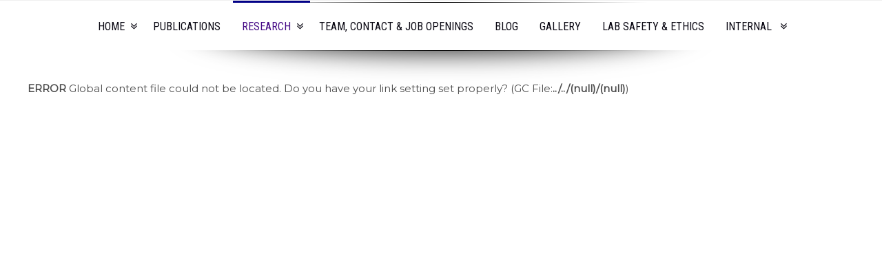

--- FILE ---
content_type: text/html; charset=UTF-8
request_url: https://www.lcsoftmatter.com/page0/page108/
body_size: 2465
content:
<!DOCTYPE HTML>
	<head>
	<!-- ELITE 1.2.3 April 2016-->
	
<meta http-equiv="Content-Type" content="text/html; charset=utf-8" />
		<meta name="referrer" content="same-origin" />
		<meta name="robots" content="index, follow" />
		<meta name="generator" content="RapidWeaver" />
		<link rel="apple-touch-icon" sizes="180x180" href="https://www.lcsoftmatter.com/resources/Website%20Icon.png" />
<link rel="apple-touch-icon" sizes="167x167" href="https://www.lcsoftmatter.com/resources/medium.png" />
<link rel="icon" type="image/png" href="https://www.lcsoftmatter.com/resources/favicon_large.png" sizes="64x64" />
<link rel="icon" type="image/png" href="https://www.lcsoftmatter.com/resources/favicon_medium.png" sizes="32x32" />
<link rel="apple-touch-icon" sizes="152x152" href="https://www.lcsoftmatter.com/resources/small.png" />
<link rel="icon" type="image/png" href="https://www.lcsoftmatter.com/resources/favicon_small.png" sizes="16x16" />

	<meta name="twitter:card" content="summary">
	<meta name="twitter:title" content="Recorded Talks">
	<meta name="twitter:url" content="http://www.lcsoftmatter.com/page0/page108/index.php">
	<meta property="og:type" content="website">
	<meta property="og:site_name" content="ESMP-LCSoftMatter ">
	<meta property="og:title" content="Recorded Talks">
	<meta property="og:url" content="http://www.lcsoftmatter.com/page0/page108/index.php">
	<title>Recorded Talks</title>
	<meta name="viewport" content="initial-scale=1.0, maximum-scale=1.0" />
	<!--[if lt IE 9]>
	<script src="http://html5shim.googlecode.com/svn/trunk/html5.js" type="text/javascript"></script>
	<![endif]-->
	<link rel="stylesheet" type="text/css" media="all" href="../../rw_common/themes/hv_elite/consolidated-108.css?rwcache=759434440" />
		
	
	
	<link rel="stylesheet" href="https://maxcdn.bootstrapcdn.com/font-awesome/4.6.1/css/font-awesome.min.css">
	<link href="https://fonts.googleapis.com/css?family=Montserrat|Ubuntu|Roboto Condensed|Open Sans|Droid Serif|Raleway|Titillium Web" rel='stylesheet' type='text/css'>
	
	 <!-- Style variations - these are set up in the theme.plist -->
	 <!-- User defined styles -->
	 <!-- User defined javascript -->
			<link rel='stylesheet' type='text/css' media='all' href='../../rw_common/plugins/stacks/stacks.css?rwcache=759434440' />
		<link rel='stylesheet' type='text/css' media='all' href='files/stacks_page_page108.css?rwcache=759434440' />
        <script type='text/javascript' charset='utf-8' src='../../rw_common/plugins/stacks/jquery-2.2.4.min.js?rwcache=759434440'></script>
        
        <link rel="stylesheet" href="../../rw_common/plugins/stacks/font-awesome.min.css?rwcache=759434440">
        
		
		<script type='text/javascript' charset='utf-8' src='files/stacks_page_page108.js?rwcache=759434440'></script>
        <meta name="formatter" content="Stacks v4.3.0 (6300)" >
		<meta class="stacks 4 stack version" id="com.joeworkman.stacks.globalimport" name="Global Import" content="1.3.3">
		<meta class="stacks 4 stack version" id="com.joeworkman.stacks.expose" name="Expose" content="2.9.5">
		<meta class="stacks 4 stack version" id="uk.co.doobox.doogridchild" name="Grid Item" content="1.0.1">
		<meta class="stacks 4 stack version" id="com.joeworkman.stacks.houdini" name="Houdini" content="1.3.1">
		<meta class="stacks 4 stack version" id="uk.co.doobox.doogrid" name="Grid" content="1.0.9">
		<meta class="stacks 4 stack version" id="com.joeworkman.stacks.html5video" name="HTML5 Video" content="4.5.0">
		<meta class="stacks 4 stack version" id="com.joeworkman.stacks.html5video.thumb" name="HTML5 Video Thumb" content="4.5.0">
		<meta class="stacks 4 stack version" id="info.extracontent.extracontent" name="ExtraContent" content="1.0.3">
		
 <!-- plugin header output -->
	<script type="text/javascript" src="../../rw_common/themes/hv_elite/scripts/javascript.js?rwcache=759434440"></script>
	<script type="text/javascript" src="https://ajax.googleapis.com/ajax/libs/jquery/1.8/jquery.min.js"></script>		
	<script type="text/javascript" src="../../rw_common/themes/hv_elite/scripts/hv_elite.js?rwcache=759434440"></script>
	<script>
	jQuery(document).ready(function () {
    jQuery('#cssmenu').meanmenu();
	});
	</script>
	 <!-- User defined output -->
	
	</head>
	<body>
	<div id="breadbg">
	<div id="breadcrumbcontainer"><!-- Start the breadcrumb wrapper -->
	
	</div></div><!-- End breadcrumb -->
	<div style="clear:both;"></div>
	<div class="subContent1">
	<div id="extraContainer1">
	<!-- ExtraContent gets rendered here -->
	</div><!-- #extraContainer1 -->
	<div style="clear:both;"></div>
	</div><!-- .subContent1 -->
	<!-- End ExtraContent 1 -->
	<div id="logo"><a href="https://www.lcsoftmatter.com/"></a></div>
	<div id="title"><h1><a href="https://www.lcsoftmatter.com/"></a></h1><h2></h2></div>
	<div id="headertop"></div>
	<div id="header"><div id="cssmenu">
	<ul><li><a href="../../" rel="">Home</a><ul><li><a href="../../page-17/" rel="">Why lcsoftmatter.com ?</a></li><li><a href="../../page-23/page20.html" rel="">What is Soft Matter ?</a></li><li><a href="../../styled-2/" rel="">About Jan</a></li><li><a href="../../page13/" rel="">Global Network</a></li></ul></li><li><a href="../../page-19/page15.php" rel="">Publications</a></li><li><a href="../../page0/" rel="" class="currentAncestor">Research</a><ul><li><a href="../../page0/styled-13/LCs.html" rel="">Liquid Crystals</a></li><li><a href="./" rel="" class="current">Recorded Talks</a></li></ul></li><li><a href="../../page-21/" rel="">Team, Contact & Job Openings</a></li><li><a href="../../blog/page17.html" rel="">Blog</a></li><li><a href="../../page-33/" rel="">Gallery</a></li><li><a href="../../page-26/" rel="">Lab Safety & Ethics</a></li><li><a href="../../page-27/" rel="">Internal </a><ul><li><a href="../../page-27/page-28/" rel="">Group Directory </a></li><li><a href="../../page-27/page-38/" rel="">Group Library</a></li><li><a href="../../page-27/page-13/" rel=""> All Admin Info & Presentation Schedules <i class="fa fa-lock" aria-hidden="true"></i></a></li><li><a href="../../page-27/page-15/" rel="">Our Labs </a></li><li><a href="../../page-27/page-29/" rel="">Group Logo Variations  <i class="fa fa-lock" aria-hidden="true"></i></a></li></ul></li></ul>
	<!-- End navigation -->
	</div></div><div style="clear:both;"></div>
	<div id="headerbottom"></div><div id="shadow"></div>
	<div id="extraContainer2"><div id="title2"><h2></h2></div>
	<div id="header_image1"><img src="../../rw_common/themes/hv_elite/images/book.jpg" alt="Open Book" /></div>
	<div id="header_image2"><img src="../../rw_common/themes/hv_elite/images/keyboard.jpg" alt="Keyboard" /></div>
	<div id="header_image3"><img src="../../rw_common/themes/hv_elite/images/mac.jpg" alt="MacBook" /></div>
	<div id="header_image4"><img src="../../rw_common/themes/hv_elite/images/crocus.jpg" alt="Crocus" /></div>
	<div id="header_image5"><img src="../../rw_common/themes/hv_elite/images/blueberries.jpg" alt="Blueberries" /></div>
	<div id="header_image6"><img src="../../rw_common/themes/hv_elite/images/bulb.jpg" alt="Light Bulb" /></div>
	<div id="header_image7"><img src="../../rw_common/themes/hv_elite/images/reed.jpg" alt="Reed" /></div>
	<!-- ExtraContent gets rendered here -->
	</div><!-- #extraContainer2 -->
	<div style="clear:both;"></div>
	<div id="pageHeader"><!-- Start Page header -->
	<h2></h2>
	<div style="clear:both;"></div>
	</div><!-- End Page header -->
	<div id="container"><!-- Start container -->
	<div id="contentContainer"><!-- Start main content wrapper -->
	<div id="content"><!-- Start content -->
	
<div id='stacks_out_145' class='stacks_top'><div id='stacks_in_145' class=''><div id='stacks_out_9017' class='stacks_out'><div id='stacks_in_9017' class='stacks_in uk_co_doobox_doogridchild_stack'><!-- Start dooGridChild stack each HTML template --><div class="dooGridItem" data-hunt="common"><div id='stacks_out_9008' class='stacks_out'><div id='stacks_in_9008' class='stacks_in com_joeworkman_stacks_houdini_stack'><div id='stacks_out_9011' class='stacks_out'><div id='stacks_in_9011' class='stacks_in com_joeworkman_stacks_globalimport_stack'><!-- Global Import Stack -->

<b>ERROR</b> Global content file could not be located. Do you have your link setting set properly? (GC File:<b>../../(null)/(null)</b>)<script defer src="https://static.cloudflareinsights.com/beacon.min.js/vcd15cbe7772f49c399c6a5babf22c1241717689176015" integrity="sha512-ZpsOmlRQV6y907TI0dKBHq9Md29nnaEIPlkf84rnaERnq6zvWvPUqr2ft8M1aS28oN72PdrCzSjY4U6VaAw1EQ==" data-cf-beacon='{"version":"2024.11.0","token":"62938f76f6da4e47938abfa7f44fe3b5","r":1,"server_timing":{"name":{"cfCacheStatus":true,"cfEdge":true,"cfExtPri":true,"cfL4":true,"cfOrigin":true,"cfSpeedBrain":true},"location_startswith":null}}' crossorigin="anonymous"></script>


--- FILE ---
content_type: text/css
request_url: https://www.lcsoftmatter.com/rw_common/themes/hv_elite/consolidated-108.css?rwcache=759434440
body_size: 6781
content:

@media only screen {/* This is the ELITE Rapidweaver theme by Henk Vrieselaarwww.henkvrieselaar.com */html, body, div, span, applet, object, iframe, h1, h2, h3, h4, h5, h6, p, blockquote, pre, a, abbr, acronym, address, big, cite, code, del, dfn, em, font, img, ins, kbd, q, s, samp, small, strike, strong, sub, sup, tt, var, b, u, i, center, dl, dt, dd, li, fieldset, form, label, legend, table, caption, tbody, tfoot, thead, tr, th, td {margin:0;padding:0;border:0;outline:0;font-size:100%;vertical-align:baseline;background:transparent;}ol, ul {margin:0;border:0;outline:0;font-size:100%;vertical-align:baseline;background:transparent;}blockquote, q {quotes:none;}blockquote:before, blockquote:after, q:before, q:after {content:'';content:none;}:focus {outline:0;}ins {text-decoration:none;}del {text-decoration:line-through;}table {border-collapse:collapse;border-spacing:0;}html {overflow-y:scroll;}div, p, a, li, td {-webkit-text-size-adjust:none;}fieldset {padding:0;margin:0;background-color:transparent!important;}fieldset input[type="text"] {background-color:transparent!important;border-style:solid!important;border-width:1px!important;}fieldset input[type="submit"] {background-color:transparent;font-family:FontAwesome;}#myExtraContent1 fieldset input[type="text"] {width:90px;border:0;}fieldset input[type="submit"], fieldset input[type="submit"]:hover {border-style:none;padding-left:5px;}#myExtraContent1 {line-height:1.5;position:relative;z-index:10;text-align:right;padding:0 20px;margin-top:10px;margin-right:auto;margin-left:auto;}#myExtraContent2{line-height:1.5;}.fa {-webkit-font-smoothing:none;-webkit-font-smoothing:subpixel-antialiased;-webkit-font-smoothing:antialiased;}img[alt^='flexible'] {max-width:100%;height:auto;}img, a img {max-width: 100%;margin: 0;padding: 0;height: auto;}#breadcrumbcontainer .fa {display:inline-block!important;}a, a:hover {outline:0;}a:link {text-decoration:none;}a:visited {text-decoration:none;}a:hover {text-decoration:none;}a:active {text-decoration:none;}a img {border:0;}img {border:0;}.image-left {float:left;margin:3px 10px 3px 0;}.image-right {float:right;margin:3px 0 3px 10px;}#container {margin:0 auto;padding-top:30px;padding-bottom:10px;}.clearer {clear:both;}#pageHeader {margin-top:0;padding-left:0;padding-right:0;}#logo {display:none;text-align: center;}#title h1 {margin-top:5px;margin-right:auto;margin-left:auto;position:relative;padding:10px 0 15px;text-align:center;line-height:1.4;}#title h1, #title h1 a:link, #title h1 a:visited {text-decoration:none;}#title h2 {z-index:10;text-align:center;margin-right: auto;margin-left: auto;margin-bottom: 10px;}#title2 h2 {z-index:20;text-align:center;margin-right: auto;position: absolute;width: 100%;margin-top: 25px;}#pageHeader h2 {z-index:10;margin:0 auto 30px;line-height:1.4;position:relative;padding-bottom:0;padding-top:15px;text-align:center;}#contentContainer {position:relative;z-index:5;width:65%;}#contentContainer #content {padding:0;line-height:1.5;position:relative;z-index:1;}#sidebarContainer {float:right;width:35%;z-index:5;position:relative;}#sidebarContainer #sidebar {line-height:1.5;padding-bottom:0;padding-left:0;position:relative;z-index:1;}#sidebarContainer .sideHeader {font-weight:400;font-style:normal;font-size:16px;line-height:1;}#footer {font-size:13px;line-height:1.4;position:relative;z-index:1;padding:15px 0 0;margin:35px auto 0;text-align:center;}#footer p {margin:0 0 15px;padding-left:0;padding-right:0;}#breadbg {width:100%;left:0;margin-top:0;display:block;height:22px;position:relative;z-index:1000;}#breadcrumbcontainer {line-height:1.4;z-index:10;width:100%;position:relative;font-size:11px;display:block;text-align:right;margin-right:auto;margin-left:auto;padding-top:4px;text-transform:uppercase;padding-bottom:5px;}#breadcrumbcontainer ul {padding-right:15px;}#logo {margin-top:33px;}#breadcrumbcontainer [class^="icon-"], #breadcrumbcontainer .fa {display:none;}#breadcrumbcontainer ul {list-style:none;margin:0;padding:0;}#breadcrumbcontainer li {display:inline;}#breadcrumbcontainer a {text-decoration:none;font-size:11px;}#headertop {margin-top:2px;height:1px;width:100%!important;position:absolute;z-index:1000;}#cssmenu {margin-top:0;margin-right:auto;margin-left:auto;text-align:center;position:relative;z-index:1000;width:100%;padding-bottom:0;padding-top:0;}#cssmenu li > a:after {content:"\f103";font-family:FontAwesome;left:8px;padding-right:5px;position:relative;}#cssmenu li > a:only-child:after {content:'';}#cssmenu ul ul li > a:after {content:"\f101";position:relative;left:8px;padding-right:5px;font:13px FontAwesome;}#headerbottom {margin-top:0;height:1px;width:100%!important;position:absolute;z-index:10;}#cssmenu ul {list-style:none;padding:0;margin:0;position:relative;z-index:100;line-height:2.4;}#cssmenu ul li:hover {position:relative;}#cssmenu ul li:hover > ul {visibility:visible;}#cssmenu > ul {position:relative;display:block;width:100%;z-index:500;}#cssmenu:after, #cssmenu > ul:after {content:".";display:block;clear:both;visibility:hidden;line-height:0;height:0;}#cssmenu.align-right > ul > li {float:right;}#cssmenu.align-center ul {text-align:center;}#cssmenu.align-center ul ul {text-align:left;}#cssmenu > ul > li {display:inline-block;position:relative;margin:0;padding:0;}#cssmenu ul li .current, #cssmenu li a:hover, #cssmenu ul li .currentAncestor, #cssmenu ul ul, #cssmenu > ul > li:hover > a {border-top-style:solid;border-top-width:3px;}#cssmenu ul ul li .current, #cssmenu ul ul li .currentAncestor {border-top-style:none;}#cssmenu > ul > #menu-button {display:none;}#cssmenu ul li a {display:block;text-decoration:none;}#cssmenu > ul > li > a {padding:15px 13px;text-transform:uppercase;-webkit-transition:color .25s ease-out;-moz-transition:color .25s ease-out;-ms-transition:color .25s ease-out;-o-transition:color .25s ease-out;transition:color .25s ease-out;}#cssmenu > ul > li.has-sub > a {padding-right:32px;}#cssmenu li.has-sub::after {display:block;content:"";position:absolute;width:0;height:0;}#cssmenu > ul > li.has-sub::after {right:10px;top:20px;border:5px solid transparent;border-top-color:#7a8189;}#cssmenu > ul > li:hover::after {border-top-color:#fff;}#cssmenu ul ul {position:absolute;left:-9999px;top:90px;opacity:0;visibility:hidden;-webkit-transition:opacity .3s ease, top .25s ease;-moz-transition:opacity .3s ease, top .25s ease;-ms-transition:opacity .3s ease, top .25s ease;-o-transition:opacity .3s ease, top .25s ease;transition:opacity .3s ease, top .25s ease;z-index:1000;-webkit-box-shadow:0 2px 4px rgba(0, 0, 0, 0.25);-moz-box-shadow:0 2px 4px rgba(0, 0, 0, 0.25);box-shadow:0 2px 4px rgba(0, 0, 0, 0.25);border-top-style:none;}#cssmenu ul ul ul {top:37px;padding-left:0;}#cssmenu ul ul li {position:relative;}#cssmenu > ul > li:hover > ul {left:auto;top:55px;opacity:1;}#cssmenu.align-right > ul > li:hover > ul {left:auto;right:0;opacity:1;}#cssmenu ul ul li:hover > ul {left:190px;top:0;opacity:1;}#cssmenu.align-right ul ul li:hover > ul {left:auto;right:200px;top:0;opacity:1;padding-right:5px;}#cssmenu ul ul li a {width:180px;padding:7px 15px;-webkit-transition:all .35s ease;-moz-transition:all .35s ease;-ms-transition:all .35s ease;-o-transition:all .35s ease;transition:all .35s ease;text-align:left;line-height: 1.4;font-size: 14px;}#cssmenu.align-right ul ul li a {text-align:right;}#cssmenu ul ul li:hover > a {border-top-style:none;}#cssmenu ul ul li:last-child > a, #cssmenu ul ul li.last > a {border-bottom:0;}#cssmenu > ul > li > ul::after {content:'';border:6px solid transparent;width:0;height:0;position:absolute;top:-12px;left:30px;}#cssmenu.align-right > ul > li > ul::after {left:auto;right:30px;}@media screen and (max-width:910px) {#cssmenu ul li a, #cssmenu ul ul li a {padding-left:11px;padding-right:11px;}#cssmenu ul ul li:hover > ul {left:170px;}#cssmenu.align-right ul ul li:hover > ul {right:180px;}#cssmenu ul ul li a {width:160px;}}@media screen and (max-width:810px) {#cssmenu ul li a, #cssmenu ul ul li a {padding-left:9px;padding-right:9px;}#cssmenu ul ul li:hover > ul {left:160px;}#cssmenu.align-right ul ul li:hover > ul {right:170px;}#cssmenu ul ul li a {width:150px;}}a.meanmenu-reveal {display:none;}.mean-container .mean-bar {float:left;width:100%;position:relative;padding:4px 0 0;min-height:42px;z-index:1000;}.mean-container a.meanmenu-reveal {width:35px;height:22px;padding:13px 20px 11px 13px;position:absolute;top:20px;right:0;cursor:pointer;text-decoration:none;font-size:16px;text-indent:-9999em;line-height:22px;font-size:1px;display:block;}.mean-container a.meanmenu-reveal span {display:block;height:3px;margin-top:3px;}.mean-container .mean-nav {float:left;width:100%;margin-top:61px;}.mean-container .mean-nav ul {padding:0;margin:0;width:100%;list-style-type:none;border-top-style:none;}.mean-container .mean-nav ul li {position:relative;float:left;width:100%;}.mean-container .mean-nav ul li a {display:block;float:left;width:90%;padding:1em 5%;margin:0;text-align:left;text-decoration:none;text-transform:uppercase;border-bottom-style:dotted;border-bottom-width:1px;}.mean-container .mean-nav ul li li a {width:80%;padding:1em 10%;visibility:visible;text-transform:none;}.mean-container .mean-nav ul li.mean-last a {margin-bottom:0;border-bottom-style:none;}.mean-container .mean-nav ul li a.mean-expand {width:26px;height:26px;border:none!important;padding:12px!important;text-align:center;position:absolute;right:0;top:0;z-index:2;font-weight:700;line-height:.7;}.mean-container .mean-nav ul li a.mean-expand:hover {background:0;}.mean-container .mean-push {float:left;width:100%;padding:0;margin:0;clear:both;}.mean-nav .wrapper {width:100%;padding:0;margin:0;}.mean-container .mean-nav ul li li li a, .mean-container .mean-nav ul li li a.mean-expand {display:block;}#cssmenu #cssmenu .fa, .mean-container .mean-nav .fa {padding-right:4px;}@media screen and (max-width:910px) {#cssmenu .fa {padding-right:3px;}}blockquote {font-size:1em;margin:5px 0;padding:10px 15px;border-style:solid;border-width:1px;}h1, h2, h3, h4, h5, h6 {margin:0;font-weight:400;font-style:normal;}h1 {font-size:2.25em;}h2 {font-size:2em;}h3 {font-size:1.75em;}h4 {font-size:1.5em;}h5 {font-size:1.25em;}h6 {font-size:1em;}ul.disc {list-style-type:disc;}ul.circle {list-style-type:circle;}ul.square {list-style-type:square;}ol.arabic-numbers {list-style-type:decimal;}ol.upper-alpha {list-style-type:upper-alpha;}ol.lower-alpha {list-style-type:lower-alpha;}ol.upper-roman {list-style-type:upper-roman;}ol.lower-roman {list-style-type:lower-roman;}#sidebarContainer #sidebar ul {margin:10px 0;padding:0;}table {font-size:1em;}.blog-entry-summary {margin-bottom:10px;}.blog-archive-headings-wrapper {margin-bottom:10px;padding-bottom:10px;}.blog-archive-month {letter-spacing:2px;margin-bottom:5px;font-style:normal;font-size:2em;}.blog-archive-link {margin-bottom:2px;padding-bottom:10px;}p.blog-entry-tags, .blog-archive-link-enabled, .blog-archive-link-disabled, .blog-category-link-enabled, .blog-category-link-disabled {padding-left:0;}html>body .blog-archive-link-disabled, html>body .blog-archive-link-enabled, html>body .blog-archive-link-enabled:link, html>body .blog-archive-link-enabled:visited {padding-left:0;}ul.blog-tag-cloud {margin:0 0 10px;padding:0;text-align:left;}ul.blog-tag-cloud li {display:inline;padding-right:5px;}.blog-tag-size-1 {font-size:.8em;}.blog-tag-size-2 {font-size:.85em;}.blog-tag-size-3 {font-size:.9em;}.blog-tag-size-4 {font-size:.95em;}.blog-tag-size-5 {font-size:1em;}.blog-tag-size-6 {font-size:1.05em;}.blog-tag-size-7 {font-size:1.1em;}.blog-tag-size-8 {font-size:1.15em;}.blog-tag-size-9 {font-size:1.2em;}.blog-tag-size-10 {font-size:1.1em;}.blog-tag-size-11 {font-size:1.3em;}.blog-tag-size-12 {font-size:1.35em;}.blog-tag-size-13 {font-size:1.4em;}.blog-tag-size-14 {font-size:1.45em;}.blog-tag-size-15 {font-size:1.5em;}.blog-tag-size-16 {font-size:1.55em;}.blog-tag-size-17 {font-size:1.6em;}.blog-tag-size-18 {font-size:1.65em;}.blog-tag-size-19 {font-size:1.7em;}.blog-tag-size-20 {font-size:1.75em;}ul.blog-tag-cloud {margin:0;padding:0 0 10px;}ul.blog-tag-cloud:before {content:"Tag cloud";text-transform:uppercase;font-size:1em;line-height:1;text-align:left;padding:0;}.blog-entry {margin-bottom:20px;padding-bottom:10px;}.blog-entry-title {font-size:24px;padding:3px 0;line-height:1.2;margin:0 0 5px;font-weight:400;font-style:normal;text-transform:uppercase;}.blog-entry-title a {margin-bottom:0;text-decoration:none;}.blog-entry-title a:link, .blog-entry-title a:visited {text-decoration:none;}.blog-entry-title a:hover {text-decoration:none;}.blog-entry-date {font-size:12px;margin-bottom:10px;line-height:1.4;padding:3px 0 2px;}.blog-read-more a:link {font-style:italic;}.blog-read-more {display:block;margin-top:5px;font-size:12px;margin-bottom:15px;font-style:italic;padding:0;}.blog-entry-body {margin-bottom:10px;}.blog-entry-comments {margin-top:10px;}.blog-entry-category {padding-left:0;margin-left:0;text-decoration:none;}.blog-entry-category a:link, .blog-entry-category a:visited {text-decoration:none;margin-bottom:15px;line-height:1;}.blog-archive-link-enabled {padding-left:0;}.blog-archive-link-disabled {padding-left:0;}#blog-categories:before, #blog-archives:before, ul.blog-tag-cloud:before, #blog-rss-feeds:before {display:block;margin-bottom:0;font-size:1em;}#blog-categories, #blog-archives {padding-top:0;padding-bottom:12px;}#blog-categories:before {content:"Categories";text-transform:uppercase;font-size:1em;line-height:1.5;text-align:left;padding:10px 0 0;}#blog-archives a, #blog-categories a {text-decoration:none;margin-right:10px;}#blog-categories a:hover {text-decoration:none;}.blog-category-link-enabled {padding-left:0;}.blog-category-link-disabled {padding-left:0;}#blog-archives:before {content:"Archives";text-transform:uppercase;font-size:1em;line-height:1.5;text-align:left;padding:0;}#blog-rss-feeds:before {content:"Feeds";text-transform:uppercase;font-size:1em;line-height:1.5;text-align:left;padding:0;}#blog-rss-feeds {margin-bottom:10px;line-height:1.4;text-decoration:none;}.blog-rss-link {text-decoration:none;text-indent:0;padding-right:0;}a.blog-comment-link {padding-left:0;margin-right:5px;text-decoration:none;}a.blog-trackback-link {padding-left:0;text-decoration:none;}.filesharing-description {margin-bottom:45px;margin-top:0;}.filesharing-item {margin-bottom:15px;}.filesharing-item-title {margin-bottom:0;padding:0;}.filesharing-item-title a:link {font-size:22px;width:inherit;text-decoration:none;line-height:1.2;}.filesharing-item-title a:hover {font-size:22px;padding:0;text-decoration:none;}.filesharing-item-title a:visited {font-size:22px;padding:0;text-decoration:none;}.filesharing-item-description {margin:0;padding:0 0 10px;}.album-title {font-size: 2.4em;margin:0 0 5px;padding-bottom:5px;padding-top:0;padding-left:0;position:relative;}.album-description {margin-bottom:10px;}.album-wrapper {display:block;width:99%;position:relative;}.thumbnail-wrap {text-align:left;position:relative;padding-bottom:45px;margin:0 15px 12px 1px;float:left;}.thumbnail-frame {position:absolute;bottom:0;left:0;-webkit-font-smoothing: none;-webkit-font-smoothing: subpixel-antialiased;-webkit-font-smoothing: antialiased;}.thumbnail-frame img {position:relative;margin:auto;    -webkit-transition: 200ms ease-in-out;    -moz-transition: 200ms ease-in-out;    -o-transition: 200ms ease-in-out;    transition: 200ms ease-in-out;}    .thumbnail-frame img:hover {    -webkit-transform: scale(1.03);    -moz-transform: scale(1.03);    -o-transform: scale(1.03);    -ms-transform: scale(1.03);    transform: scale(1.03);    }.thumbnail-caption {margin: 0;padding:0;width:100%;height:38px;display:block;font-size:10px;text-align:center;line-height:1.2;}.photo-background {text-align:center;}.photo-navigation {height:105px;margin-bottom:20px;width:100%;text-align:center;margin-top:10px;}.photo-links {padding: 0 0 20px 40px;margin:0;font-size:14px;}.photo-frame {padding:0;margin-bottom:10px;border-style:solid;border-width:1px;}.photo-title {font-size:1.6em;padding:10px 0 8px 40px;margin:0;}.photo-caption {font-size:1.2em;padding:0 0 0 40px;margin:0 0 10px;}.exif-data {font-size:11px;line-height:1.3;}.movie-description {padding-top:10px;}.movie-page-title {font-size:18px;color:#000;margin:0;margin-bottom:5px;}.movie-page-description {margin-bottom:10px;}.movie-thumbnail-frame {width:132px;float:left;text-align:center;margin:0 10px 35px 0;}.movie-thumbnail-frame a:link {width:132px;float:left;margin-bottom:0;padding:0;}.movie-thumbnail-frame img {width:auto;float:left;margin-bottom:5px;padding:0;border-style:solid;border-width:1px;}.movie-thumbnail-frame img:hover {border:1px solid #fff;}.movie-thumbnail-caption {text-align:center;font-size:11px;}.movie-description {padding-top:10px;}.movie-background {padding-left:10px;}input.form-input-field {width:60%;}textarea.form-input-field {width:90%;}input.form-input-field, textarea.form-input-field {margin-top:1px;padding-left:5px;margin-bottom:1px;padding-right:5px;line-height:1.5;border-radius:3px;-webkit-border-bottom-left-radius:3px;-webkit-border-top-left-radius:3px;-webkit-border-bottom-right-radius:3px;-webkit-border-top-right-radius:3px;text-decoration:none;border-style:solid;border-width:1px;background-color:transparent;}input.form-input-field:hover, textarea.form-input-field:hover {margin-top:0;border-width:2px;border-style:solid;margin-bottom:0;margin-left:-1px;}input[type="submit"] {border-style:solid;cursor:pointer;padding:4px 20px;border-radius:3px;-webkit-border-bottom-left-radius:3px;-webkit-border-top-left-radius:3px;-webkit-border-bottom-right-radius:3px;-webkit-border-top-right-radius:3px;margin-top:1px;margin-bottom:1px;border-style:solid;border-width:1px;background-color:transparent;}input[type="reset"] {cursor:pointer;margin-right:10px;padding:4px 20px;border-radius:3px;-webkit-border-bottom-left-radius:3px;-webkit-border-top-left-radius:3px;-webkit-border-bottom-right-radius:3px;-webkit-border-top-right-radius:3px;background-color:transparent;border-style:solid;border-width:1px;}input[type="reset"]:hover {border-style:none;padding:4px 20px;border-style:solid;border-width:1px;}input[type="submit"]:hover {border-style:none;padding:4px 20px;border-style:solid;border-width:1px;}.form-input-field, input[type="text"] {outline:none;border-style:solid;border-width:1px;}.form-input-button {margin-top:0;padding-top:0;}.rw-sitemap ul {margin:0;padding:0;list-style-type:disc;list-style-position:inside;text-transform:uppercase;line-height:1.1;}.rw-sitemap ul li {margin:0 0 10px;}.rw-sitemap ul li:last-child {margin:0;}.rw-sitemap ul li li {margin:0 0 5px;}.rw-sitemap ul li li:last-child {margin:0;}.rw-sitemap ul ul {padding:0 0 0 50px;list-style-type:circle;margin-top:10px;line-height:1.2;text-transform:capitalize;}.rw-sitemap ul ul ul, .rw-sitemap ul ul ul ul {list-style-type:circle;margin-top:5px;margin-bottom:10px;padding-left:30px;}.rw-sitemap [class^="icon-"] {display:none;}#sitemap li [class^="icon-"], #sitemap li .fa {padding-right:10px;}#contentContainer #content .fa, #sidebarContainer #sidebar .fa, #myExtraContent1 .fa {filter:alpha(opacity=75);filter:progid:DXImageTransform.Microsoft.Alpha(opacity=75);-moz-opacity:.75;opacity:.75;text-decoration:none;}#contentContainer #content .fa:hover, #sidebarContainer #sidebar #content .fa:hover, #myExtraContent1 .fa:hover {filter:alpha(opacity=100);filter:progid:DXImageTransform.Microsoft.Alpha(opacity=100);-moz-opacity:1;opacity:1;}@media screen and (max-width:768px) {#headertop {margin-top:0;}#container {padding-left:20px;padding-right:20px;}#pageHeader h2 {margin-bottom:15px;}#contentContainer {width:auto;padding-right:0!important;padding-left:0!important;float:none!important;margin-top:0;margin-bottom:15px;}#sidebarContainer {float:left;width:100%;margin-top:0;padding-top:25px;padding-bottom:0;}#breadcrumbcontainer {padding-left:20px;padding-right:20px;text-align:left;}#breadbg {position:absolute;top:0;}.mean-container a.meanmenu-reveal {padding-right:20px;}#sidebarContainer #sidebar, #sidebarContainer .sideHeader, #contentContainer #content {padding-right:0!important;padding-left:0!important;}}@media screen and (max-width:600px) {#container, #logo, #title h1, #title h2, #pageHeader h2, #footer, #myExtraContent1, #breadcrumbcontainer {padding-left:15px!important;padding-right:15px!important;}input.form-input-field {width:85%;}#breadcrumbcontainer a {letter-spacing:-1px;}#sidebarContainer {padding-top:10px;margin-bottom:15px;}.mean-container a.meanmenu-reveal {padding-right:15px;}}/* @option theme colors */body{background-color:#FFFFFF;}#myExtraContent2,#footer,#contentContainer #content{color:#4C4C4C;}#title2 h2 {text-shadow:0 1px 1px #000000;}#footer a:link, #footer a:visited,#contentContainer #content a:link,#contentContainer #content a:visited,#myExtraContent2 a:link, #myExtraContent2 a:visited{color:#470C87;}#footer a:hover, #footer a:active,#contentContainer #content a:hover,#contentContainer #content a:active,#myExtraContent2 a:hover,#myExtraContent2 a:active{color:#23767A;}#cssmenu ul ul li a,#cssmenu ul ul li a:hover,.mean-container .mean-nav ul li li a{background-color: #E4E3F6;}#cssmenu > ul > li > ul::after{border-bottom-color: #E4E3F6;}.mean-container .mean-nav ul li a{border-bottom-color:#4C4C4C;}#cssmenu ul li .current,#cssmenu li a:hover,#cssmenu ul li .currentAncestor,#cssmenu ul ul,#cssmenu > ul > li:hover > a{border-top-color: #010087 !important;}.mean-container a.meanmenu-reveal{color:#470C87;}.mean-container a.meanmenu-reveal span{background-color:#470C87;}#cssmenu > ul > li > a,.mean-container .mean-nav ul li a,#cssmenu li > a:after {color: #0A0813 !important;}#cssmenu ul li .current,#cssmenu ul li .currentAncestor,#cssmenu > ul > li:hover > a,.mean-container .mean-nav ul li .current,.mean-container .mean-nav ul li a:hover,.mean-container .mean-nav ul li li .current  {color: #470C87 !important;} #cssmenu ul ul li a,#cssmenu ul ul li > a:after,.mean-container .mean-nav ul li li a{color: #020056 !important;} #cssmenu ul ul li:hover > a,.mean-container .mean-nav ul li li a:hover,.mean-container .mean-nav ul li li li .current  {color: #FFFFFF !important;background-color: #298E92;} #cssmenu ul ul li .current{color: #FFFFFF !important;}#cssmenu ul ul li .currentAncestor{color: #FFFFFF !important;}#title h1,#title h1 a:link,#title h1 a:visited {color: #211789;}#pageHeader h2,#title h2,#title2 h2 {color: #080819;}#sidebarContainer .sideHeader {color: #000000;}#sidebarContainer #sidebar{color: #7F7F7F;}#sidebarContainer #sidebar a:link {color: #288E91;}#sidebarContainer #sidebar a:hover,#sidebarContainer #sidebar a:active{color: #000000;}#myExtraContent1 {color: #3F3F3F;}#myExtraContent1 a:link,#myExtraContent1 a:visited {color: #470C87;}#myExtraContent1 a:hover,#myExtraContent1 a:active {color: #000000;}#contentContainer #content .fa {color: #470C87;}#sidebarContainer #sidebar .fa {color: #A6A6A6;}#myExtraContent1 .fa {color: #F7F7F7;}blockquote {color: #3F3F3F;border-color: #BFBFBF;background-color: #F4F4F4;}.filesharing-item-title a:hover,.blog-entry-title a:hover {color: #7388FF !important;}.filesharing-item-title a:link,.filesharing-item-title a:visited,.blog-entry-title,.blog-entry-title a:link,.blog-entry-title a:visited,.blog-category-link-enabled {color: #000000 !important;}#blog-categories:before,#blog-archives:before,#blog-rss-feeds:before,ul.blog-tag-cloud:before{color:#000000;}#blog-archives a, #blog-categories a:link,#blog-categories a:visited,#blog-rss-feeds a:link,#blog-rss-feeds a:visited,ul.blog-tag-cloud a:link,ul.blog-tag-cloud a:visited {color: #7388FF !important;}#blog-archives a:hover, #blog-categories a:hover,#blog-rss-feeds a:hover,ul.blog-tag-cloud a:hover {color: #000000 !important;}.filesharing-item-title a:hover,.blog-entry-title a:hover {color: #7388FF !important;}input[type="submit"]:hover,input[type="reset"]:hover{color: #23767A;}#breadbg {background-color: #F0F0F0 !important;}#breadcrumbcontainer,#breadcrumbcontainer a:link, #breadcrumbcontainer a:visited {color:#3F3F3F;}#breadcrumbcontainer a:hover,#breadcrumbcontainer a:active  {color:#7388FF !important;}.photo-navigation{color: #888888;}.exif-data{color: #B2B2B2;}.photo-navigation a:link,.photo-navigation a:visited,.photo-navigation a:hover{color: #7388FF;}.photo-title,.album-title,.movie-page-title {color: #7F7F7F;}.photo-background {background-color: #FFFFFF;}.movie-thumbnail-caption,.thumbnail-caption {color: #7F7F7F;}h1 {color: #3F3F3F;}h2 {color: #3F3F3F;}h3 {color: #7388FF;}h4 {color: #3F3F3F;}h5 {color: #3F3F3F;}h6 {color: #3F3F3F;}/* Rapidsearch box colors */fieldset input[type="text"]  {color: #000000 !important;}fieldset input[type="submit"] {color: #7F7F7F !important;}fieldset input[type="submit"]:hover {color: #7F7F7F !important;}fieldset input[type="text"] {border-color: #BFBFBF !important;background-color: transparent !important;}/* End Rapidsearch box colors */input[type="text"],.form-input-field,input[type="text"],input[type="submit"],input[type="reset"] {border-color: #AEAEAE;}input[type="submit"]:hover,input[type="reset"]:hover {color: #000000;}.form-input-field,input[type="text"] {color: #3F3F3F;}input[type="submit"],input[type="reset"] {color: #7F7F7F;border-color: #AEAEAE;}/* @option theme width container */#myExtraContent1, #myExtraContent2, #myExtraContent2 img, #viewUserGuide, #breadcrumbcontainer, #logo, #title h1, #pageHeader h2, #title h2, #footer, #container  {    width:  1200px;}@media screen and (max-width:1260px) {    #myExtraContent2 img , #myExtraContent2  {    width:  100%;     height:  auto;}#title h1, #pageHeader h2,  #title h2, #footer, #breadcrumbcontainer, #logo, #myExtraContent1  {    width:  auto;}#container  {    width:  auto;    padding-left:  25px;    padding-right:  25px;}#logo, #title h1, #title h2, #pageHeader h2, #footer, #breadcrumbcontainer  {    padding-left:  25px;    padding-right:  25px;}#title2 h2 {    margin-top: 20px;}}}#headertop {background:url(images/bg-black.png) repeat-y center;}#headerbottom {background:url(images/bg-black.png) repeat-y center;}#footer, .mean-container .mean-nav {background:url(images/bg-black.png) no-repeat center top;}#breadbg {background:url(images/bg-black.png) no-repeat center bottom;}.mean-container .mean-bar, .mean-container .mean-nav ul li.mean-last a, .blog-entry-title {background:url(images/bg-black.png) no-repeat center bottom;}@media screen and (max-width:768px) {#sidebarContainer {background:url(images/bg-black.png) no-repeat center top;padding-top:10px!important;top:15px;}#footer {top:10px;}}#title h1 {visibility: hidden;margin-top: 0px;padding: 0;}#breadbg{background-image: none;}#title h1 {letter-spacing:5px;}@media screen and (max-width:910px) {#title h1 {letter-spacing:5px;}}@media screen and (max-width:768px) {#title h1 {letter-spacing:5px;}}@media screen and (max-width:600px) {#title h1 {letter-spacing:4px;}}@media screen and (max-width:480px) {#title h1 {letter-spacing:3px;}}@media screen and (max-width:320px) {#title h1 {letter-spacing:2px;}}#header_image1,#header_image2,#header_image3,#header_image4,#header_image5,#header_image6,#header_image7{display:none}#myExtraContent2,#myExtraContent2 img{display:block;position:relative;display:block;margin-right:auto;margin-left:auto;height:auto;overflow:hidden;z-index:5}/* @option theme slogan font-size*/#pageHeader h2,#title h2,#title2 h2 {display: none;}#contentContainer,#sidebarContainer {top: 15px;}@media screen and (max-width:768px){#contentContainer,#sidebarContainer {top: 0px !important;}}#title h2,#pageHeader h2,#title2 h2  {letter-spacing:1px;}@media screen and (max-width:910px) {#title h2,#pageHeader h2,#title2 h2  {letter-spacing:1px;}}@media screen and (max-width:768px) {#title h2,#pageHeader h2,#title2 h2  {letter-spacing:1px;}}@media screen and (max-width:600px) {#title h2,#pageHeader h2,#title2 h2  {letter-spacing:1px;}}@media screen and (max-width:480px) {#title h2,#pageHeader h2,#title2 h2  {letter-spacing:0px;}}@media screen and (max-width:320px) {#title h2,#pageHeader h2,#title2 h2 {letter-spacing:0px;}}/* @option theme menu font-size*/#cssmenu > ul > li > a{font-size: 16px;}/* @option theme menu etc font */#footer,#breadcrumbcontainer a,#cssmenu > ul > li > a,#cssmenu ul ul li a,.mean-container .mean-nav ul li a,ul.blog-tag-cloud:before,.blog-entry-title,.blog-entry-date,#blog-categories:before,#blog-archives:before,#blog-rss-feeds:before {font-family:'Roboto Condensed', sans-serif;}/* @option theme title font */body,input[type="submit"],input[type="reset"],#myExtraContent2 {font-family: 'Montserrat', sans-serif;}/* @option theme content font-size */#footer,#contentContainer #content,#sidebarContainer #sidebar,input[type="submit"],input[type="reset"],#myExtraContent2{font-size: 15px;}@media screen and (max-width:768px) {#footer,#contentContainer #content,#sidebarContainer #sidebar,input[type="submit"],input[type="reset"],#myExtraContent2{font-size: 14px;}}@media screen and (max-width:600px) {#footer,#contentContainer #content,#sidebarContainer #sidebar,input[type="submit"],input[type="reset"],#myExtraContent2{font-size: 13px;}}/* @option theme sidebar position */#contentContainer {width: 100%;}#contentContainer #content {padding-right: 0px;padding-left: 0px;}#sidebarContainer {display: none;}@media screen and (max-width:768px){#footer {margin-top: 20px !important;}}@media screen and (max-width:600px){#footer {margin-top: 10px !important;}}/* @option theme extracontent font-size */#myExtraContent1 {font-size: 11px;}/* @option theme miscellaneos */#breadbg {height: 10px;}#breadcrumbcontainer {display: none;}@media screen and (max-width:768px){#breadbg {height: 1px;}}.mean-container a.meanmenu-reveal{top:0px;}.mean-container .mean-nav{margin-top:40px;}/* @option theme miscellaneos */#breadbg {height: 1px;border-bottom-style: none;}#breadcrumbcontainer {display: none;}.mean-container a.meanmenu-reveal{top:0px;}.mean-container .mean-nav{margin-top:40px;}/* @option theme miscellaneos */#shadow {margin-top: 0px;height: 52px;width: 100% !important;position: absolute;z-index: 6;background: url(images/shadow2.png) no-repeat center top;}
}

/* @option theme colors */body{background-color:#FFFFFF;}#myExtraContent2,#footer,#contentContainer #content{color:#4C4C4C;}#title2 h2 {text-shadow:0 1px 1px #000000;}#footer a:link, #footer a:visited,#contentContainer #content a:link,#contentContainer #content a:visited,#myExtraContent2 a:link, #myExtraContent2 a:visited{color:#470C87;}#footer a:hover, #footer a:active,#contentContainer #content a:hover,#contentContainer #content a:active,#myExtraContent2 a:hover,#myExtraContent2 a:active{color:#23767A;}#cssmenu ul ul li a,#cssmenu ul ul li a:hover,.mean-container .mean-nav ul li li a{background-color: #E4E3F6;}#cssmenu > ul > li > ul::after{border-bottom-color: #E4E3F6;}.mean-container .mean-nav ul li a{border-bottom-color:#4C4C4C;}#cssmenu ul li .current,#cssmenu li a:hover,#cssmenu ul li .currentAncestor,#cssmenu ul ul,#cssmenu > ul > li:hover > a{border-top-color: #010087 !important;}.mean-container a.meanmenu-reveal{color:#470C87;}.mean-container a.meanmenu-reveal span{background-color:#470C87;}#cssmenu > ul > li > a,.mean-container .mean-nav ul li a,#cssmenu li > a:after {color: #0A0813 !important;}#cssmenu ul li .current,#cssmenu ul li .currentAncestor,#cssmenu > ul > li:hover > a,.mean-container .mean-nav ul li .current,.mean-container .mean-nav ul li a:hover,.mean-container .mean-nav ul li li .current  {color: #470C87 !important;} #cssmenu ul ul li a,#cssmenu ul ul li > a:after,.mean-container .mean-nav ul li li a{color: #020056 !important;} #cssmenu ul ul li:hover > a,.mean-container .mean-nav ul li li a:hover,.mean-container .mean-nav ul li li li .current  {color: #FFFFFF !important;background-color: #298E92;} #cssmenu ul ul li .current{color: #FFFFFF !important;}#cssmenu ul ul li .currentAncestor{color: #FFFFFF !important;}#title h1,#title h1 a:link,#title h1 a:visited {color: #211789;}#pageHeader h2,#title h2,#title2 h2 {color: #080819;}#sidebarContainer .sideHeader {color: #000000;}#sidebarContainer #sidebar{color: #7F7F7F;}#sidebarContainer #sidebar a:link {color: #288E91;}#sidebarContainer #sidebar a:hover,#sidebarContainer #sidebar a:active{color: #000000;}#myExtraContent1 {color: #3F3F3F;}#myExtraContent1 a:link,#myExtraContent1 a:visited {color: #470C87;}#myExtraContent1 a:hover,#myExtraContent1 a:active {color: #000000;}#contentContainer #content .fa {color: #470C87;}#sidebarContainer #sidebar .fa {color: #A6A6A6;}#myExtraContent1 .fa {color: #F7F7F7;}blockquote {color: #3F3F3F;border-color: #BFBFBF;background-color: #F4F4F4;}.filesharing-item-title a:hover,.blog-entry-title a:hover {color: #7388FF !important;}.filesharing-item-title a:link,.filesharing-item-title a:visited,.blog-entry-title,.blog-entry-title a:link,.blog-entry-title a:visited,.blog-category-link-enabled {color: #000000 !important;}#blog-categories:before,#blog-archives:before,#blog-rss-feeds:before,ul.blog-tag-cloud:before{color:#000000;}#blog-archives a, #blog-categories a:link,#blog-categories a:visited,#blog-rss-feeds a:link,#blog-rss-feeds a:visited,ul.blog-tag-cloud a:link,ul.blog-tag-cloud a:visited {color: #7388FF !important;}#blog-archives a:hover, #blog-categories a:hover,#blog-rss-feeds a:hover,ul.blog-tag-cloud a:hover {color: #000000 !important;}.filesharing-item-title a:hover,.blog-entry-title a:hover {color: #7388FF !important;}input[type="submit"]:hover,input[type="reset"]:hover{color: #23767A;}#breadbg {background-color: #F0F0F0 !important;}#breadcrumbcontainer,#breadcrumbcontainer a:link, #breadcrumbcontainer a:visited {color:#3F3F3F;}#breadcrumbcontainer a:hover,#breadcrumbcontainer a:active  {color:#7388FF !important;}.photo-navigation{color: #888888;}.exif-data{color: #B2B2B2;}.photo-navigation a:link,.photo-navigation a:visited,.photo-navigation a:hover{color: #7388FF;}.photo-title,.album-title,.movie-page-title {color: #7F7F7F;}.photo-background {background-color: #FFFFFF;}.movie-thumbnail-caption,.thumbnail-caption {color: #7F7F7F;}h1 {color: #3F3F3F;}h2 {color: #3F3F3F;}h3 {color: #7388FF;}h4 {color: #3F3F3F;}h5 {color: #3F3F3F;}h6 {color: #3F3F3F;}/* Rapidsearch box colors */fieldset input[type="text"]  {color: #000000 !important;}fieldset input[type="submit"] {color: #7F7F7F !important;}fieldset input[type="submit"]:hover {color: #7F7F7F !important;}fieldset input[type="text"] {border-color: #BFBFBF !important;background-color: transparent !important;}/* End Rapidsearch box colors */input[type="text"],.form-input-field,input[type="text"],input[type="submit"],input[type="reset"] {border-color: #AEAEAE;}input[type="submit"]:hover,input[type="reset"]:hover {color: #000000;}.form-input-field,input[type="text"] {color: #3F3F3F;}input[type="submit"],input[type="reset"] {color: #7F7F7F;border-color: #AEAEAE;}/* @option theme width container */#myExtraContent1, #myExtraContent2, #myExtraContent2 img, #viewUserGuide, #breadcrumbcontainer, #logo, #title h1, #pageHeader h2, #title h2, #footer, #container  {    width:  1200px;}@media screen and (max-width:1260px) {    #myExtraContent2 img , #myExtraContent2  {    width:  100%;     height:  auto;}#title h1, #pageHeader h2,  #title h2, #footer, #breadcrumbcontainer, #logo, #myExtraContent1  {    width:  auto;}#container  {    width:  auto;    padding-left:  25px;    padding-right:  25px;}#logo, #title h1, #title h2, #pageHeader h2, #footer, #breadcrumbcontainer  {    padding-left:  25px;    padding-right:  25px;}#title2 h2 {    margin-top: 20px;}}}#headertop {background:url(images/bg-black.png) repeat-y center;}#headerbottom {background:url(images/bg-black.png) repeat-y center;}#footer, .mean-container .mean-nav {background:url(images/bg-black.png) no-repeat center top;}#breadbg {background:url(images/bg-black.png) no-repeat center bottom;}.mean-container .mean-bar, .mean-container .mean-nav ul li.mean-last a, .blog-entry-title {background:url(images/bg-black.png) no-repeat center bottom;}@media screen and (max-width:768px) {#sidebarContainer {background:url(images/bg-black.png) no-repeat center top;padding-top:10px!important;top:15px;}#footer {top:10px;}}#title h1 {visibility: hidden;margin-top: 0px;padding: 0;}#breadbg{background-image: none;}#title h1 {letter-spacing:5px;}@media screen and (max-width:910px) {#title h1 {letter-spacing:5px;}}@media screen and (max-width:768px) {#title h1 {letter-spacing:5px;}}@media screen and (max-width:600px) {#title h1 {letter-spacing:4px;}}@media screen and (max-width:480px) {#title h1 {letter-spacing:3px;}}@media screen and (max-width:320px) {#title h1 {letter-spacing:2px;}}#header_image1,#header_image2,#header_image3,#header_image4,#header_image5,#header_image6,#header_image7{display:none}#myExtraContent2,#myExtraContent2 img{display:block;position:relative;display:block;margin-right:auto;margin-left:auto;height:auto;overflow:hidden;z-index:5}/* @option theme slogan font-size*/#pageHeader h2,#title h2,#title2 h2 {display: none;}#contentContainer,#sidebarContainer {top: 15px;}@media screen and (max-width:768px){#contentContainer,#sidebarContainer {top: 0px !important;}}#title h2,#pageHeader h2,#title2 h2  {letter-spacing:1px;}@media screen and (max-width:910px) {#title h2,#pageHeader h2,#title2 h2  {letter-spacing:1px;}}@media screen and (max-width:768px) {#title h2,#pageHeader h2,#title2 h2  {letter-spacing:1px;}}@media screen and (max-width:600px) {#title h2,#pageHeader h2,#title2 h2  {letter-spacing:1px;}}@media screen and (max-width:480px) {#title h2,#pageHeader h2,#title2 h2  {letter-spacing:0px;}}@media screen and (max-width:320px) {#title h2,#pageHeader h2,#title2 h2 {letter-spacing:0px;}}/* @option theme menu font-size*/#cssmenu > ul > li > a{font-size: 16px;}/* @option theme menu etc font */#footer,#breadcrumbcontainer a,#cssmenu > ul > li > a,#cssmenu ul ul li a,.mean-container .mean-nav ul li a,ul.blog-tag-cloud:before,.blog-entry-title,.blog-entry-date,#blog-categories:before,#blog-archives:before,#blog-rss-feeds:before {font-family:'Roboto Condensed', sans-serif;}/* @option theme title font */body,input[type="submit"],input[type="reset"],#myExtraContent2 {font-family: 'Montserrat', sans-serif;}/* @option theme content font-size */#footer,#contentContainer #content,#sidebarContainer #sidebar,input[type="submit"],input[type="reset"],#myExtraContent2{font-size: 15px;}@media screen and (max-width:768px) {#footer,#contentContainer #content,#sidebarContainer #sidebar,input[type="submit"],input[type="reset"],#myExtraContent2{font-size: 14px;}}@media screen and (max-width:600px) {#footer,#contentContainer #content,#sidebarContainer #sidebar,input[type="submit"],input[type="reset"],#myExtraContent2{font-size: 13px;}}/* @option theme sidebar position */#contentContainer {width: 100%;}#contentContainer #content {padding-right: 0px;padding-left: 0px;}#sidebarContainer {display: none;}@media screen and (max-width:768px){#footer {margin-top: 20px !important;}}@media screen and (max-width:600px){#footer {margin-top: 10px !important;}}/* @option theme extracontent font-size */#myExtraContent1 {font-size: 11px;}/* @option theme miscellaneos */#breadbg {height: 10px;}#breadcrumbcontainer {display: none;}@media screen and (max-width:768px){#breadbg {height: 1px;}}.mean-container a.meanmenu-reveal{top:0px;}.mean-container .mean-nav{margin-top:40px;}/* @option theme miscellaneos */#breadbg {height: 1px;border-bottom-style: none;}#breadcrumbcontainer {display: none;}.mean-container a.meanmenu-reveal{top:0px;}.mean-container .mean-nav{margin-top:40px;}/* @option theme miscellaneos */#shadow {margin-top: 0px;height: 52px;width: 100% !important;position: absolute;z-index: 6;background: url(images/shadow2.png) no-repeat center top;}@media only print {/* @option theme print settings */#myExtraContent1,#breadbg,#breadcrumbcontainer,#cssmenu,#myExtraContent2,.subContent2, #myExtraContent2 img,#headertop,#headerbottom,a.meanmenu-reveal,#logo,#myExtraContent2,#header_image1,#header_image2,#header_image3,#header_image4,#header_image5,#header_image6,#header_image7{display: none;} {display: none;}body {background: transparent none;text-align: left;color: #000000;padding: 0px;font: 10pt Geneva, Arial, Helvetica;width: 100%;}p { }b, strong {font-weight: bold;}a:link, a:visited {color: #000000 !important;text-decoration: none !important;}a:hover, a:active {color: #000000 !important;text-decoration: none !important;}/* @end *//* @group Layout */#container {margin: 0;}#pageHeader {text-align: left;background: none;padding-bottom: 5px;margin-top: 0px;height: auto;}#pageHeader h1 {color: #000000;font-weight: normal;padding: 0px;margin-top: 0px;font-style: normal !important;font-size: 20px !important;margin-left: 0px;}#pageHeader h1,#pageHeader h1 a:link,#pageHeader h1 a:visited {text-decoration: none;}#pageHeader h2 {color: #333333;font-size: 13px !important;font-weight: normal;margin-top: 15px;margin-left: 0px;}#contentContainer {padding: 0px 0 0px ;width: 100% !important;margin: 0 0 30px;}#contentContainer #content {padding-top: 10px;padding-left: 0 !important;padding-right: 0 !important;margin: 0 !important;}#contentContainer #content img {}#sidebarContainer {display: none;margin: 0;padding: 0;}#sidebarContainer .sideHeader {margin-left: 0;padding-left: 0;display: none;}#footer {text-align: left; background: none;color: #000000;font-size: 10pt;margin-top: 20px;margin-left: 0;border-top: 1px dashed silver;}#footer a {display: none;}#footer a:hover {display: none;}/* @end *//* @group toolbar *//* @end *//* @group Bread-crumb */#breadcrumbcontainer {display: none;}/* @end *//* @group Global Classes */h1 {border-style: none;}h2 {border-style: none;}h3 {border-style: none;}h4 {border-style: none;}h5 {border-style: none;padding: 0;margin-left: 5px;border-bottom: 1px solid #cccccc;margin-top: 0;margin-bottom: 5px;}.imageStyle {}/* @end *//* @group Blog */.blog-entry {border-style: none;}.blog-entry-title {font-size: 16pt;font-weight: bold;margin-bottom: 3px;border-style: none;}.blog-entry-date {margin-bottom: 10px;margin-top: 5px;border-style: none;font-size: 10pt;color: #333333;}.blog-entry-body {margin-bottom: 45px;border-style: none;}/* @end *//* @group File Sharing */.filesharing-description {margin-bottom: 20px;border-bottom: 1px solid #d9d9d9;}.filesharing-item {}.filesharing-item-title {font-size: 16pt;font-weight: bold;}.filesharing-item-description {margin-bottom: 10px;}/* @end *//* @group Photo Album *//* @group Index Page (Thumbnail view) */.album-title {font-size: 16pt;font-weight: bold;margin-bottom: 3px;}.album-description {}.thumbnail-frame {margin: 0px;padding: 0px;}.thumbnail-frame a {}.thumbnail-frame a:hover {height: 30px;}.thumbnail-frame img {}.thumbnail-caption {color: #4c4c4c;margin-top: -2px;font-size: 10pt;}/* @end *//* @group Single Page (Photo view) */.photo-background {text-align: center;}.photo-navigation {background: none;display: none;}.photo-navigation a {display: none;}.photo-navigation a:hover {display: none;}.photo-frame{}.photo-links {display: none;}.photo-title {display: none;}.photo-caption {font-size: 11pt;margin: 0px;text-align: center;}/* @end *//* @end *//* @group Quicktime Page */.movie-title {font-size: 16pt;font-weight: bold;text-align: left;}.movie-description {text-align: center;}.movie-frame {text-align: center;margin-bottom: 10px;}/* @end *//* @option theme colors */body{background-color:#FFFFFF;}#myExtraContent2,#footer,#contentContainer #content{color:#4C4C4C;}#title2 h2 {text-shadow:0 1px 1px #000000;}#footer a:link, #footer a:visited,#contentContainer #content a:link,#contentContainer #content a:visited,#myExtraContent2 a:link, #myExtraContent2 a:visited{color:#470C87;}#footer a:hover, #footer a:active,#contentContainer #content a:hover,#contentContainer #content a:active,#myExtraContent2 a:hover,#myExtraContent2 a:active{color:#23767A;}#cssmenu ul ul li a,#cssmenu ul ul li a:hover,.mean-container .mean-nav ul li li a{background-color: #E4E3F6;}#cssmenu > ul > li > ul::after{border-bottom-color: #E4E3F6;}.mean-container .mean-nav ul li a{border-bottom-color:#4C4C4C;}#cssmenu ul li .current,#cssmenu li a:hover,#cssmenu ul li .currentAncestor,#cssmenu ul ul,#cssmenu > ul > li:hover > a{border-top-color: #010087 !important;}.mean-container a.meanmenu-reveal{color:#470C87;}.mean-container a.meanmenu-reveal span{background-color:#470C87;}#cssmenu > ul > li > a,.mean-container .mean-nav ul li a,#cssmenu li > a:after {color: #0A0813 !important;}#cssmenu ul li .current,#cssmenu ul li .currentAncestor,#cssmenu > ul > li:hover > a,.mean-container .mean-nav ul li .current,.mean-container .mean-nav ul li a:hover,.mean-container .mean-nav ul li li .current  {color: #470C87 !important;} #cssmenu ul ul li a,#cssmenu ul ul li > a:after,.mean-container .mean-nav ul li li a{color: #020056 !important;} #cssmenu ul ul li:hover > a,.mean-container .mean-nav ul li li a:hover,.mean-container .mean-nav ul li li li .current  {color: #FFFFFF !important;background-color: #298E92;} #cssmenu ul ul li .current{color: #FFFFFF !important;}#cssmenu ul ul li .currentAncestor{color: #FFFFFF !important;}#title h1,#title h1 a:link,#title h1 a:visited {color: #211789;}#pageHeader h2,#title h2,#title2 h2 {color: #080819;}#sidebarContainer .sideHeader {color: #000000;}#sidebarContainer #sidebar{color: #7F7F7F;}#sidebarContainer #sidebar a:link {color: #288E91;}#sidebarContainer #sidebar a:hover,#sidebarContainer #sidebar a:active{color: #000000;}#myExtraContent1 {color: #3F3F3F;}#myExtraContent1 a:link,#myExtraContent1 a:visited {color: #470C87;}#myExtraContent1 a:hover,#myExtraContent1 a:active {color: #000000;}#contentContainer #content .fa {color: #470C87;}#sidebarContainer #sidebar .fa {color: #A6A6A6;}#myExtraContent1 .fa {color: #F7F7F7;}blockquote {color: #3F3F3F;border-color: #BFBFBF;background-color: #F4F4F4;}.filesharing-item-title a:hover,.blog-entry-title a:hover {color: #7388FF !important;}.filesharing-item-title a:link,.filesharing-item-title a:visited,.blog-entry-title,.blog-entry-title a:link,.blog-entry-title a:visited,.blog-category-link-enabled {color: #000000 !important;}#blog-categories:before,#blog-archives:before,#blog-rss-feeds:before,ul.blog-tag-cloud:before{color:#000000;}#blog-archives a, #blog-categories a:link,#blog-categories a:visited,#blog-rss-feeds a:link,#blog-rss-feeds a:visited,ul.blog-tag-cloud a:link,ul.blog-tag-cloud a:visited {color: #7388FF !important;}#blog-archives a:hover, #blog-categories a:hover,#blog-rss-feeds a:hover,ul.blog-tag-cloud a:hover {color: #000000 !important;}.filesharing-item-title a:hover,.blog-entry-title a:hover {color: #7388FF !important;}input[type="submit"]:hover,input[type="reset"]:hover{color: #23767A;}#breadbg {background-color: #F0F0F0 !important;}#breadcrumbcontainer,#breadcrumbcontainer a:link, #breadcrumbcontainer a:visited {color:#3F3F3F;}#breadcrumbcontainer a:hover,#breadcrumbcontainer a:active  {color:#7388FF !important;}.photo-navigation{color: #888888;}.exif-data{color: #B2B2B2;}.photo-navigation a:link,.photo-navigation a:visited,.photo-navigation a:hover{color: #7388FF;}.photo-title,.album-title,.movie-page-title {color: #7F7F7F;}.photo-background {background-color: #FFFFFF;}.movie-thumbnail-caption,.thumbnail-caption {color: #7F7F7F;}h1 {color: #3F3F3F;}h2 {color: #3F3F3F;}h3 {color: #7388FF;}h4 {color: #3F3F3F;}h5 {color: #3F3F3F;}h6 {color: #3F3F3F;}/* Rapidsearch box colors */fieldset input[type="text"]  {color: #000000 !important;}fieldset input[type="submit"] {color: #7F7F7F !important;}fieldset input[type="submit"]:hover {color: #7F7F7F !important;}fieldset input[type="text"] {border-color: #BFBFBF !important;background-color: transparent !important;}/* End Rapidsearch box colors */input[type="text"],.form-input-field,input[type="text"],input[type="submit"],input[type="reset"] {border-color: #AEAEAE;}input[type="submit"]:hover,input[type="reset"]:hover {color: #000000;}.form-input-field,input[type="text"] {color: #3F3F3F;}input[type="submit"],input[type="reset"] {color: #7F7F7F;border-color: #AEAEAE;}/* @option theme width container */#myExtraContent1, #myExtraContent2, #myExtraContent2 img, #viewUserGuide, #breadcrumbcontainer, #logo, #title h1, #pageHeader h2, #title h2, #footer, #container  {    width:  1200px;}@media screen and (max-width:1260px) {    #myExtraContent2 img , #myExtraContent2  {    width:  100%;     height:  auto;}#title h1, #pageHeader h2,  #title h2, #footer, #breadcrumbcontainer, #logo, #myExtraContent1  {    width:  auto;}#container  {    width:  auto;    padding-left:  25px;    padding-right:  25px;}#logo, #title h1, #title h2, #pageHeader h2, #footer, #breadcrumbcontainer  {    padding-left:  25px;    padding-right:  25px;}#title2 h2 {    margin-top: 20px;}}}#headertop {background:url(images/bg-black.png) repeat-y center;}#headerbottom {background:url(images/bg-black.png) repeat-y center;}#footer, .mean-container .mean-nav {background:url(images/bg-black.png) no-repeat center top;}#breadbg {background:url(images/bg-black.png) no-repeat center bottom;}.mean-container .mean-bar, .mean-container .mean-nav ul li.mean-last a, .blog-entry-title {background:url(images/bg-black.png) no-repeat center bottom;}@media screen and (max-width:768px) {#sidebarContainer {background:url(images/bg-black.png) no-repeat center top;padding-top:10px!important;top:15px;}#footer {top:10px;}}#title h1 {visibility: hidden;margin-top: 0px;padding: 0;}#breadbg{background-image: none;}#title h1 {letter-spacing:5px;}@media screen and (max-width:910px) {#title h1 {letter-spacing:5px;}}@media screen and (max-width:768px) {#title h1 {letter-spacing:5px;}}@media screen and (max-width:600px) {#title h1 {letter-spacing:4px;}}@media screen and (max-width:480px) {#title h1 {letter-spacing:3px;}}@media screen and (max-width:320px) {#title h1 {letter-spacing:2px;}}#header_image1,#header_image2,#header_image3,#header_image4,#header_image5,#header_image6,#header_image7{display:none}#myExtraContent2,#myExtraContent2 img{display:block;position:relative;display:block;margin-right:auto;margin-left:auto;height:auto;overflow:hidden;z-index:5}/* @option theme slogan font-size*/#pageHeader h2,#title h2,#title2 h2 {display: none;}#contentContainer,#sidebarContainer {top: 15px;}@media screen and (max-width:768px){#contentContainer,#sidebarContainer {top: 0px !important;}}#title h2,#pageHeader h2,#title2 h2  {letter-spacing:1px;}@media screen and (max-width:910px) {#title h2,#pageHeader h2,#title2 h2  {letter-spacing:1px;}}@media screen and (max-width:768px) {#title h2,#pageHeader h2,#title2 h2  {letter-spacing:1px;}}@media screen and (max-width:600px) {#title h2,#pageHeader h2,#title2 h2  {letter-spacing:1px;}}@media screen and (max-width:480px) {#title h2,#pageHeader h2,#title2 h2  {letter-spacing:0px;}}@media screen and (max-width:320px) {#title h2,#pageHeader h2,#title2 h2 {letter-spacing:0px;}}/* @option theme menu font-size*/#cssmenu > ul > li > a{font-size: 16px;}/* @option theme menu etc font */#footer,#breadcrumbcontainer a,#cssmenu > ul > li > a,#cssmenu ul ul li a,.mean-container .mean-nav ul li a,ul.blog-tag-cloud:before,.blog-entry-title,.blog-entry-date,#blog-categories:before,#blog-archives:before,#blog-rss-feeds:before {font-family:'Roboto Condensed', sans-serif;}/* @option theme title font */body,input[type="submit"],input[type="reset"],#myExtraContent2 {font-family: 'Montserrat', sans-serif;}/* @option theme content font-size */#footer,#contentContainer #content,#sidebarContainer #sidebar,input[type="submit"],input[type="reset"],#myExtraContent2{font-size: 15px;}@media screen and (max-width:768px) {#footer,#contentContainer #content,#sidebarContainer #sidebar,input[type="submit"],input[type="reset"],#myExtraContent2{font-size: 14px;}}@media screen and (max-width:600px) {#footer,#contentContainer #content,#sidebarContainer #sidebar,input[type="submit"],input[type="reset"],#myExtraContent2{font-size: 13px;}}/* @option theme sidebar position */#contentContainer {width: 100%;}#contentContainer #content {padding-right: 0px;padding-left: 0px;}#sidebarContainer {display: none;}@media screen and (max-width:768px){#footer {margin-top: 20px !important;}}@media screen and (max-width:600px){#footer {margin-top: 10px !important;}}/* @option theme extracontent font-size */#myExtraContent1 {font-size: 11px;}/* @option theme miscellaneos */#breadbg {height: 10px;}#breadcrumbcontainer {display: none;}@media screen and (max-width:768px){#breadbg {height: 1px;}}.mean-container a.meanmenu-reveal{top:0px;}.mean-container .mean-nav{margin-top:40px;}/* @option theme miscellaneos */#breadbg {height: 1px;border-bottom-style: none;}#breadcrumbcontainer {display: none;}.mean-container a.meanmenu-reveal{top:0px;}.mean-container .mean-nav{margin-top:40px;}/* @option theme miscellaneos */#shadow {margin-top: 0px;height: 52px;width: 100% !important;position: absolute;z-index: 6;background: url(images/shadow2.png) no-repeat center top;}
}

#rapidweaver_privacy_message {
    position: fixed;
    bottom: 0;
    background-color: #FFF;
    color: rgba(0,0,0,.85);
    width: 100%;
    padding: 0;
    z-index: 5000;
    text-align: center;
    box-shadow: -2px 0 4px rgba(0,0,0,.1);
    display: flex;
    justify-content: space-between;
    align-items: center;
}

@supports (display: flex) {
	#rapidweaver_privacy_message {
        display: flex;
        justify-content: space-between;
        align-items: center;
    }

    #rapidweaver_privacy_message p {
        margin: 20px;
    }
}


#rapidweaver_privacy_message button {
    margin: 20px;
    border-radius: 3px;
    background-color: #424147;
    color: #fff;
    border: none;
    filter: saturate(100%);
    font-weight: bold;
    cursor: pointer;
    padding: 5px 15px;
}

#rapidweaver_privacy_message button:hover {
    filter: saturate(90%);
}


--- FILE ---
content_type: text/css
request_url: https://www.lcsoftmatter.com/page0/page108/files/stacks_page_page108.css?rwcache=759434440
body_size: 4353
content:
/*  */
.mejs__offscreen{border:0;clip:rect(1px,1px,1px,1px);-webkit-clip-path:inset(50%);clip-path:inset(50%);height:1px;margin:-1px;overflow:hidden;padding:0;position:absolute;width:1px;word-wrap:normal}.mejs__container{background:#000;font-family:Helvetica,Arial,serif;position:relative;text-align:left;text-indent:0;vertical-align:top}.mejs__container,.mejs__container *{box-sizing:border-box}.mejs__container video::-webkit-media-controls,.mejs__container video::-webkit-media-controls-panel,.mejs__container video::-webkit-media-controls-panel-container,.mejs__container video::-webkit-media-controls-start-playback-button{-webkit-appearance:none;display:none!important}.mejs__fill-container,.mejs__fill-container .mejs__container{height:100%;width:100%}.mejs__fill-container{background:transparent;margin:0 auto;overflow:hidden;position:relative}.mejs__container:focus{outline:none}.mejs__iframe-overlay{height:100%;position:absolute;width:100%}.mejs__embed,.mejs__embed body{background:#000;height:100%;margin:0;overflow:hidden;padding:0;width:100%}.mejs__fullscreen{overflow:hidden!important}.mejs__container-fullscreen{bottom:0;left:0;overflow:hidden;position:fixed;right:0;top:0;z-index:1000}.mejs__container-fullscreen .mejs__mediaelement,.mejs__container-fullscreen video{height:100%!important;width:100%!important}.mejs__background,.mejs__mediaelement{left:0;position:absolute;top:0}.mejs__mediaelement{height:100%;width:100%;z-index:0}.mejs__poster{background-position:50% 50%;background-repeat:no-repeat;background-size:cover;left:0;position:absolute;top:0;z-index:1}:root .mejs__poster-img{display:none}.mejs__poster-img{border:0;padding:0}.mejs__overlay{-webkit-box-align:center;-webkit-align-items:center;-ms-flex-align:center;align-items:center;display:-webkit-box;display:-webkit-flex;display:-ms-flexbox;display:flex;-webkit-box-pack:center;-webkit-justify-content:center;-ms-flex-pack:center;justify-content:center;left:0;position:absolute;top:0}.mejs__layer{z-index:1}.mejs__overlay-play{cursor:pointer}.mejs__overlay-button{background:url(../../../rw_common/plugins/stacks/mediaelement/mejs-controls.svg) no-repeat;background-position:0 -39px;height:80px;width:80px}.mejs__overlay:hover>.mejs__overlay-button{background-position:-80px -39px}.mejs__overlay-loading{height:80px;width:80px}.mejs__overlay-loading-bg-img{-webkit-animation:a 1s linear infinite;animation:a 1s linear infinite;background:transparent url(../../../rw_common/plugins/stacks/mediaelement/mejs-controls.svg) -160px -40px no-repeat;display:block;height:80px;width:80px;z-index:1}@-webkit-keyframes a{to{-webkit-transform:rotate(1turn);transform:rotate(1turn)}}@keyframes a{to{-webkit-transform:rotate(1turn);transform:rotate(1turn)}}.mejs__controls{bottom:0;display:-webkit-box;display:-webkit-flex;display:-ms-flexbox;display:flex;height:40px;left:0;list-style-type:none;margin:0;padding:0 10px;position:absolute;width:100%;z-index:3}.mejs__controls:not([style*="display: none"]){background:rgba(255,0,0,.7);background:-webkit-linear-gradient(transparent,rgba(0,0,0,.35));background:linear-gradient(transparent,rgba(0,0,0,.35))}.mejs__button,.mejs__time,.mejs__time-rail{font-size:10px;height:40px;line-height:10px;margin:0;width:32px}.mejs__button>button{background:transparent url(../../../rw_common/plugins/stacks/mediaelement/mejs-controls.svg);border:0;cursor:pointer;display:block;font-size:0;height:20px;line-height:0;margin:10px 6px;overflow:hidden;padding:0;position:absolute;text-decoration:none;width:20px}.mejs__button>button:focus{outline:1px dotted #999}.mejs__container-keyboard-inactive [role=slider],.mejs__container-keyboard-inactive [role=slider]:focus,.mejs__container-keyboard-inactive a,.mejs__container-keyboard-inactive a:focus,.mejs__container-keyboard-inactive button,.mejs__container-keyboard-inactive button:focus{outline:0}.mejs__time{box-sizing:content-box;color:#fff;font-size:11px;font-weight:700;height:24px;overflow:hidden;padding:16px 6px 0;text-align:center;width:auto}.mejs__play>button{background-position:0 0}.mejs__pause>button{background-position:-20px 0}.mejs__replay>button{background-position:-160px 0}.mejs__time-rail{direction:ltr;-webkit-box-flex:1;-webkit-flex-grow:1;-ms-flex-positive:1;flex-grow:1;height:40px;margin:0 10px;padding-top:10px;position:relative}.mejs__time-buffering,.mejs__time-current,.mejs__time-float,.mejs__time-float-corner,.mejs__time-float-current,.mejs__time-hovered,.mejs__time-loaded,.mejs__time-marker,.mejs__time-total{border-radius:2px;cursor:pointer;display:block;height:10px;position:absolute}.mejs__time-total{background:hsla(0,0%,100%,.3);margin:5px 0 0;width:100%}.mejs__time-buffering{-webkit-animation:b 2s linear infinite;animation:b 2s linear infinite;background:-webkit-linear-gradient(135deg,hsla(0,0%,100%,.4) 25%,transparent 0,transparent 50%,hsla(0,0%,100%,.4) 0,hsla(0,0%,100%,.4) 75%,transparent 0,transparent);background:linear-gradient(-45deg,hsla(0,0%,100%,.4) 25%,transparent 0,transparent 50%,hsla(0,0%,100%,.4) 0,hsla(0,0%,100%,.4) 75%,transparent 0,transparent);background-size:15px 15px;width:100%}@-webkit-keyframes b{0%{background-position:0 0}to{background-position:30px 0}}@keyframes b{0%{background-position:0 0}to{background-position:30px 0}}.mejs__time-loaded{background:hsla(0,0%,100%,.3)}.mejs__time-current,.mejs__time-handle-content{background:hsla(0,0%,100%,.9)}.mejs__time-hovered{background:hsla(0,0%,100%,.5);z-index:10}.mejs__time-hovered.negative{background:rgba(0,0,0,.2)}.mejs__time-buffering,.mejs__time-current,.mejs__time-hovered,.mejs__time-loaded{left:0;-webkit-transform:scaleX(0);-ms-transform:scaleX(0);transform:scaleX(0);-webkit-transform-origin:0 0;-ms-transform-origin:0 0;transform-origin:0 0;-webkit-transition:all .15s ease-in;transition:all .15s ease-in;width:100%}.mejs__time-buffering{-webkit-transform:scaleX(1);-ms-transform:scaleX(1);transform:scaleX(1)}.mejs__time-hovered{-webkit-transition:height .1s cubic-bezier(.44,0,1,1);transition:height .1s cubic-bezier(.44,0,1,1)}.mejs__time-hovered.no-hover{-webkit-transform:scaleX(0)!important;-ms-transform:scaleX(0)!important;transform:scaleX(0)!important}.mejs__time-handle,.mejs__time-handle-content{border:4px solid transparent;cursor:pointer;left:0;position:absolute;-webkit-transform:translateX(0);-ms-transform:translateX(0);transform:translateX(0);z-index:11}.mejs__time-handle-content{border:4px solid hsla(0,0%,100%,.9);border-radius:50%;height:10px;left:-7px;top:-4px;-webkit-transform:scale(0);-ms-transform:scale(0);transform:scale(0);width:10px}.mejs__time-rail .mejs__time-handle-content:active,.mejs__time-rail .mejs__time-handle-content:focus,.mejs__time-rail:hover .mejs__time-handle-content{-webkit-transform:scale(1);-ms-transform:scale(1);transform:scale(1)}.mejs__time-float{background:#eee;border:1px solid #333;bottom:100%;color:#111;display:none;height:17px;margin-bottom:9px;position:absolute;text-align:center;-webkit-transform:translateX(-50%);-ms-transform:translateX(-50%);transform:translateX(-50%);width:36px}.mejs__time-float-current{display:block;left:0;margin:2px;text-align:center;width:30px}.mejs__time-float-corner{border:5px solid #eee;border-color:#eee transparent transparent;border-radius:0;display:block;height:0;left:50%;line-height:0;position:absolute;top:100%;-webkit-transform:translateX(-50%);-ms-transform:translateX(-50%);transform:translateX(-50%);width:0}.mejs__long-video .mejs__time-float{margin-left:-23px;width:64px}.mejs__long-video .mejs__time-float-current{width:60px}.mejs__broadcast{color:#fff;height:10px;position:absolute;top:15px;width:100%}.mejs__fullscreen-button>button{background-position:-80px 0}.mejs__unfullscreen>button{background-position:-100px 0}.mejs__mute>button{background-position:-60px 0}.mejs__unmute>button{background-position:-40px 0}.mejs__volume-button{position:relative}.mejs__volume-button>.mejs__volume-slider{-webkit-backface-visibility:hidden;background:rgba(50,50,50,.7);border-radius:0;bottom:100%;display:none;height:115px;left:50%;margin:0;position:absolute;-webkit-transform:translateX(-50%);-ms-transform:translateX(-50%);transform:translateX(-50%);width:25px;z-index:1}.mejs__volume-button:hover{border-radius:0 0 4px 4px}.mejs__volume-total{background:hsla(0,0%,100%,.5);height:100px;left:50%;margin:0;position:absolute;top:8px;-webkit-transform:translateX(-50%);-ms-transform:translateX(-50%);transform:translateX(-50%);width:2px}.mejs__volume-current{left:0;margin:0;width:100%}.mejs__volume-current,.mejs__volume-handle{background:hsla(0,0%,100%,.9);position:absolute}.mejs__volume-handle{border-radius:1px;cursor:ns-resize;height:6px;left:50%;-webkit-transform:translateX(-50%);-ms-transform:translateX(-50%);transform:translateX(-50%);width:16px}.mejs__horizontal-volume-slider{display:block;height:36px;position:relative;vertical-align:middle;width:56px}.mejs__horizontal-volume-total{background:rgba(50,50,50,.8);height:8px;top:16px;width:50px}.mejs__horizontal-volume-current,.mejs__horizontal-volume-total{border-radius:2px;font-size:1px;left:0;margin:0;padding:0;position:absolute}.mejs__horizontal-volume-current{background:hsla(0,0%,100%,.8);height:100%;top:0;width:100%}.mejs__horizontal-volume-handle{display:none}.mejs__captions-button,.mejs__chapters-button{position:relative}.mejs__captions-button>button{background-position:-140px 0}.mejs__chapters-button>button{background-position:-180px 0}.mejs__captions-button>.mejs__captions-selector,.mejs__chapters-button>.mejs__chapters-selector{background:rgba(50,50,50,.7);border:1px solid transparent;border-radius:0;bottom:100%;margin-right:-43px;overflow:hidden;padding:0;position:absolute;right:50%;visibility:visible;width:86px}.mejs__chapters-button>.mejs__chapters-selector{margin-right:-55px;width:110px}.mejs__captions-selector-list,.mejs__chapters-selector-list{list-style-type:none!important;margin:0;overflow:hidden;padding:0}.mejs__captions-selector-list-item,.mejs__chapters-selector-list-item{color:#fff;cursor:pointer;display:block;list-style-type:none!important;margin:0 0 6px;overflow:hidden;padding:0}.mejs__captions-selector-list-item:hover,.mejs__chapters-selector-list-item:hover{background-color:#c8c8c8!important;background-color:hsla(0,0%,100%,.4)!important}.mejs__captions-selector-input,.mejs__chapters-selector-input{clear:both;float:left;left:-1000px;margin:3px 3px 0 5px;position:absolute}.mejs__captions-selector-label,.mejs__chapters-selector-label{cursor:pointer;float:left;font-size:10px;line-height:15px;padding:4px 10px 0;width:100%}.mejs__captions-selected,.mejs__chapters-selected{color:#21f8f8}.mejs__captions-translations{font-size:10px;margin:0 0 5px}.mejs__captions-layer{bottom:0;color:#fff;font-size:16px;left:0;line-height:20px;position:absolute;text-align:center}.mejs__captions-layer a{color:#fff;text-decoration:underline}.mejs__captions-layer[lang=ar]{font-size:20px;font-weight:400}.mejs__captions-position{bottom:15px;left:0;position:absolute;width:100%}.mejs__captions-position-hover{bottom:35px}.mejs__captions-text,.mejs__captions-text *{background:hsla(0,0%,8%,.5);box-shadow:5px 0 0 hsla(0,0%,8%,.5),-5px 0 0 hsla(0,0%,8%,.5);padding:0;white-space:pre-wrap}.mejs__container.mejs__hide-cues video::-webkit-media-text-track-container{display:none}.mejs__overlay-error{position:relative}.mejs__overlay-error>img{left:0;max-width:100%;position:absolute;top:0;z-index:-1}.mejs__cannotplay,.mejs__cannotplay a{color:#fff;font-size:.8em}.mejs__cannotplay{position:relative}.mejs__cannotplay a,.mejs__cannotplay p{display:inline-block;padding:0 15px;width:100%}
/*  */
/*  */
/* TED player */
.mejs-container.mejs-ted {

}
.mejs-ted .mejs-controls {
	background: #eee;
	height: 65px;
}

.mejs-ted .mejs-button,
.mejs-ted .mejs-time {
	position: absolute;
	background: #ddd;
}
.mejs-ted .mejs-controls .mejs-time-rail .mejs-time-total {
	background-color: none;
	background: url(../../../rw_common/plugins/stacks/mediaelement/../../../rw_common/plugins/stacks/mediaelement/../../../rw_common/plugins/stacks/mediaelement/../../../rw_common/plugins/stacks/mediaelement/controls-ted.png) repeat-x 0 -52px;
	height: 6px;
}
.mejs-ted .mejs-controls .mejs-time-rail .mejs-time-buffering {
	height: 6px;
}
.mejs-ted .mejs-controls .mejs-time-rail .mejs-time-loaded {
	background-color: none;
	background: url(../../../rw_common/plugins/stacks/mediaelement/../../../rw_common/plugins/stacks/mediaelement/../../../rw_common/plugins/stacks/mediaelement/../../../rw_common/plugins/stacks/mediaelement/controls-ted.png) repeat-x 0 -52px;
	width: 0;
	height: 6px;
}
.mejs-ted .mejs-controls .mejs-time-rail .mejs-time-current {
	width: 0;
	height: 6px;
	background-color: none;
	background: url(../../../rw_common/plugins/stacks/mediaelement/../../../rw_common/plugins/stacks/mediaelement/../../../rw_common/plugins/stacks/mediaelement/../../../rw_common/plugins/stacks/mediaelement/controls-ted.png) repeat-x 0 -59px;
}
.mejs-ted .mejs-controls .mejs-time-rail .mejs-time-handle  {
	display: block;
	margin: 0;
	width: 14px;
	height: 21px;
	top: -7px;
	border: 0;
	background: url(../../../rw_common/plugins/stacks/mediaelement/../../../rw_common/plugins/stacks/mediaelement/../../../rw_common/plugins/stacks/mediaelement/../../../rw_common/plugins/stacks/mediaelement/controls-ted.png) no-repeat 0 0;
}
.mejs-ted .mejs-controls .mejs-time-rail .mejs-time-float {
	display: none;
}
.mejs-ted .mejs-controls .mejs-playpause-button  {
	top: 29px;
	left: 9px;
	width: 49px;
	height: 28px;
}
.mejs-ted .mejs-controls .mejs-playpause-button  button {
	width: 49px;
	height: 28px;
	background: url(../../../rw_common/plugins/stacks/mediaelement/../../../rw_common/plugins/stacks/mediaelement/../../../rw_common/plugins/stacks/mediaelement/../../../rw_common/plugins/stacks/mediaelement/controls-ted.png) no-repeat -50px -23px;
	margin: 0;
	padding: 0;
}
.mejs-ted .mejs-controls .mejs-pause button  {
	background-position: 0 -23px;
}

.mejs-ted .mejs-controls .mejs-fullscreen-button  {
	top: 34px;
	right: 9px;
	width: 17px;
	height: 15px;
	background : none;
}
.mejs-ted .mejs-controls .mejs-fullscreen-button  button {
	width: 19px;
	height: 17px;
	background: transparent url(../../../rw_common/plugins/stacks/mediaelement/../../../rw_common/plugins/stacks/mediaelement/../../../rw_common/plugins/stacks/mediaelement/../../../rw_common/plugins/stacks/mediaelement/controls-ted.png) no-repeat 0 -66px;
	margin: 0;
	padding: 0;
}
.mejs-ted .mejs-controls .mejs-unfullscreen  button {
	background: transparent url(../../../rw_common/plugins/stacks/mediaelement/../../../rw_common/plugins/stacks/mediaelement/../../../rw_common/plugins/stacks/mediaelement/../../../rw_common/plugins/stacks/mediaelement/controls-ted.png) no-repeat -21px -66px;
	margin: 0;
	padding: 0;
}
.mejs-ted .mejs-controls .mejs-volume-button  {
	top: 30px;
	right: 35px;
	width: 24px;
	height: 22px;
}
.mejs-ted .mejs-controls .mejs-mute button {
	background: url(../../../rw_common/plugins/stacks/mediaelement/../../../rw_common/plugins/stacks/mediaelement/../../../rw_common/plugins/stacks/mediaelement/../../../rw_common/plugins/stacks/mediaelement/controls-ted.png) no-repeat -15px 0;
	width: 24px;
	height: 22px;
	margin: 0;
	padding: 0;
}
.mejs-ted .mejs-controls .mejs-unmute button {
	background: url(../../../rw_common/plugins/stacks/mediaelement/../../../rw_common/plugins/stacks/mediaelement/../../../rw_common/plugins/stacks/mediaelement/../../../rw_common/plugins/stacks/mediaelement/controls-ted.png) no-repeat -40px 0;
	width: 24px;
	height: 22px;
	margin: 0;
	padding: 0;
}
.mejs-ted  .mejs-controls .mejs-volume-button .mejs-volume-slider {
	background: #fff;
	border: solid 1px #aaa;
	border-width: 1px 1px 0 1px;
	width: 22px;
	height: 65px;
	top: -65px;
}
.mejs-ted  .mejs-controls .mejs-volume-button .mejs-volume-total {
	background: url(../../../rw_common/plugins/stacks/mediaelement/../../../rw_common/plugins/stacks/mediaelement/../../../rw_common/plugins/stacks/mediaelement/../../../rw_common/plugins/stacks/mediaelement/controls-ted.png) repeat-y -41px -66px;
	left: 8px;
	width: 6px;
	height: 50px;
}
.mejs-ted  .mejs-controls .mejs-volume-button .mejs-volume-current {
	left: 8px;
	width: 6px;
	background: url(../../../rw_common/plugins/stacks/mediaelement/../../../rw_common/plugins/stacks/mediaelement/../../../rw_common/plugins/stacks/mediaelement/../../../rw_common/plugins/stacks/mediaelement/controls-ted.png) repeat-y -48px -66px;
	height: 50px;
}

.mejs-ted  .mejs-controls .mejs-volume-button .mejs-volume-handle {
	display: none;
}

.mejs-ted .mejs-controls .mejs-time span {
	color: #333;
}
.mejs-ted .mejs-controls .mejs-currenttime-container  {
	position: absolute;
	top: 32px;
	right: 100px;
	border: solid 1px #999;
	background: #fff;
	color: #333;
	padding-top: 2px;
	border-radius: 3px;
	color: #333;
}
.mejs-ted .mejs-controls .mejs-duration-container  {

	position: absolute;
	top: 32px;
	right: 65px;
	border: solid 1px #999;
	background: #fff;
	color: #333;
	padding-top: 2px;
	border-radius: 3px;
	color: #333;
}

.mejs-ted .mejs-controls .mejs-time  button{
	color: #333;
}
.mejs-ted .mejs-controls .mejs-captions-button {
	display: none;
}
/* END: TED player */


/* WMP player */
.mejs-container.mejs-wmp {

}
.mejs-wmp .mejs-controls {
	background: transparent url(../../../rw_common/plugins/stacks/mediaelement/../../../rw_common/plugins/stacks/mediaelement/../../../rw_common/plugins/stacks/mediaelement/../../../rw_common/plugins/stacks/mediaelement/controls-wmp-bg.png) center 16px no-repeat;
	height: 65px;
}

.mejs-wmp .mejs-button,
.mejs-wmp .mejs-time {
	position: absolute;
	background: transparent;
}
.mejs-wmp .mejs-controls .mejs-time-rail .mejs-time-total {
	background-color: transparent;
	border: solid 1px #ccc;
	height: 3px;
}
.mejs-wmp .mejs-controls .mejs-time-rail .mejs-time-buffering {
	height: 3px;
}
.mejs-wmp .mejs-controls .mejs-time-rail .mejs-time-loaded {
	background-color: rgba(255,255,255,0.3);
	width: 0;
	height: 3px;
}
.mejs-wmp .mejs-controls .mejs-time-rail .mejs-time-current {
	width: 0;
	height: 1px;
	background-color: #014CB6;
	border: solid 1px #7FC9FA;
	border-width: 1px 0;
	border-color: #7FC9FA #fff #619FF2 #fff;
}
.mejs-wmp .mejs-controls .mejs-time-rail .mejs-time-handle  {
	display: block;
	margin: 0;
	width: 16px;
	height: 9px;
	top: -3px;
	border: 0;
	background: url(../../../rw_common/plugins/stacks/mediaelement/../../../rw_common/plugins/stacks/mediaelement/../../../rw_common/plugins/stacks/mediaelement/../../../rw_common/plugins/stacks/mediaelement/controls-wmp.png) no-repeat 0 -80px;
}
.mejs-wmp .mejs-controls .mejs-time-rail .mejs-time-float {
	display: none;
}
.mejs-wmp .mejs-controls .mejs-playpause-button  {
	top: 10px;
	left: 50%;
	margin: 10px 0 0 -20px;
	width: 40px;
	height: 40px;

}
.mejs-wmp .mejs-controls .mejs-playpause-button  button {
	width: 40px;
	height: 40px;
	background: url(../../../rw_common/plugins/stacks/mediaelement/../../../rw_common/plugins/stacks/mediaelement/../../../rw_common/plugins/stacks/mediaelement/../../../rw_common/plugins/stacks/mediaelement/controls-wmp.png) no-repeat 0 0;
	margin: 0;
	padding: 0;
}
.mejs-wmp .mejs-controls .mejs-pause button  {
	background-position: 0 -40px;
}

.mejs-wmp .mejs-controls .mejs-currenttime-container  {
	position: absolute;
	top: 25px;
	left: 50%;
	margin-left: -93px;
}
.mejs-wmp .mejs-controls .mejs-duration-container  {
	position: absolute;
	top: 25px;
	left: 50%;
	margin-left: -58px;
}


.mejs-wmp .mejs-controls .mejs-volume-button  {
	top: 32px;
	right: 50%;
	margin-right: -55px;
	width: 20px;
	height: 15px;
}
.mejs-wmp .mejs-controls .mejs-volume-button button {
	margin: 0;
	padding: 0;
	background: url(../../../rw_common/plugins/stacks/mediaelement/../../../rw_common/plugins/stacks/mediaelement/../../../rw_common/plugins/stacks/mediaelement/../../../rw_common/plugins/stacks/mediaelement/controls-wmp.png) no-repeat -42px -17px;
	width: 20px;
	height: 15px;
}
.mejs-wmp .mejs-controls .mejs-unmute button {
	margin: 0;
	padding: 0;
	background: url(../../../rw_common/plugins/stacks/mediaelement/../../../rw_common/plugins/stacks/mediaelement/../../../rw_common/plugins/stacks/mediaelement/../../../rw_common/plugins/stacks/mediaelement/controls-wmp.png) no-repeat -42px 0;
	width: 20px;
	height: 15px;
}
.mejs-wmp .mejs-controls .mejs-volume-button .mejs-volume-slider {
	background: rgba(102,102,102,0.6);
}

.mejs-wmp .mejs-controls .mejs-fullscreen-button  {
	top: 32px;
	right: 50%;
	margin-right: -82px;
	width: 15px;
	height: 14px;
}
.mejs-wmp .mejs-controls .mejs-fullscreen-button  button {
	margin: 0;
	padding: 0;
	background: url(../../../rw_common/plugins/stacks/mediaelement/../../../rw_common/plugins/stacks/mediaelement/../../../rw_common/plugins/stacks/mediaelement/../../../rw_common/plugins/stacks/mediaelement/controls-wmp.png) no-repeat -63px 0;
	width: 15px;
	height: 14px;
}
.mejs-wmp .mejs-controls .mejs-captions-button {
	display: none;
}
/* END: WMP player */
/*  */
/* Start dooGridChild stack each CSS code *//* End dooGridChild stack each CSS code */  #stacks_in_9008{visibility:hidden}

/* Start dooGrid stack each CSS code */.stacks_in_9012gridWrapper > div{	display: inline-block !important;	width: 25%;	-webkit-box-sizing: border-box;    -moz-box-sizing: border-box;    box-sizing: border-box;    vertical-align: middle;    margin-top: 13px;    padding-right: 11.500000px;    padding-left: 11.500000px;}.stacks_in_9012gridWrapper{	margin-right: -11.500000px;    margin-left: -11.500000px;    margin-top: -13px;}@media all and (max-width: 1024px) {				.stacks_in_9012gridWrapper > div{		width: 33.333333%;	}	}@media all and (max-width: 768px) {				.stacks_in_9012gridWrapper > div{		width: 50%;	}		}@media all and (max-width: 480px) {				.stacks_in_9012gridWrapper > div{		width: 100%;	}	}/* End dooGrid stack each CSS code */
#stacks_in_9012 {
	margin: 70px 0px 103px 0px;
}
/* Start dooGridChild stack each CSS code *//* End dooGridChild stack each CSS code */.blockOverlay.cartloom-modal{z-index:9000!important}#stacks_in_8999 .expose_launcher{}.expose_stacks_in_8999{cursor:pointer}#expose_stacks_in_8999{display:none;z-index:9999;padding:15px;margin:0;overflow:visible !important;background-color:transparent;width:80%;max-width:600px;position:fixed;top:50%;left:50%;opacity:0;-webkit-transition:all 0.5s ease;transition:all 0.5s ease;-webkit-transform:translateY(-50%) translateX(-50%);transform:translateY(-50%) translateX(-50%);height:auto;min-height:50px;-webkit-box-shadow: 2px 2px 10px #1F1F1F;box-shadow: 2px 2px 10px #1F1F1F;border-radius:10px;border-style:solid;border-width:0px;border-color:#000000;background-color:#FFFFFF;}#expose_stacks_in_8999 img.youtube_poster{display:none}#expose_stacks_in_8999 > a.close{z-index:1000000;background-image:url('../../../rw_common/plugins/stacks/expose-images/close.png');background-color:transparent !important;position:absolute;top:-12px;cursor:pointer;height:28px;width:28px;left:-12px;}
#stacks_in_9001 .video-thumb-wrapper{width:100%;text-align:center;position:relative}#stacks_in_9001 .video-thumb-wrapper img.vimeo-thumb{width:100%;max-width:320px;display:block;margin:0 auto;}#stacks_in_9001 .video-thumb-wrapper a{margin:0 auto;width:100%;max-width:320px;display:block;position:relative}#stacks_in_9001 .video-thumb-wrapper .play-button{background:url(../../../rw_common/plugins/stacks/video-thumb-images/play-button.png) no-repeat center center;margin:0 auto;position:absolute;display:block;top:0;width:100%;height:100%;opacity:0.7;-webkit-transition:opacity 200ms ease-in-out 0;transition:opacity 200ms ease-in-out 0}#stacks_in_9001 .video-thumb-wrapper .play-button:hover{opacity:1}@media screen and (max-width:600px){#stacks_in_9001 .video-thumb-wrapper .play-button{background-image:url(../../../rw_common/plugins/stacks/video-thumb-images/play-button-mobile.png)}}

#stacks_in_9001 {
	margin:  13px;
}
 #stacks_in_9003{overflow:hidden}#stacks_in_9003 .html5video_wrapper{width:100%;text-align:center;height:auto;}#stacks_in_9003 div:focus{outline:none}#stacks_in_9003 .html5video,#stacks_in_9003 img,#stacks_in_9003 video.html5video{outline:none;margin:0 auto;display:block;width:100% !important;height:auto;}#stacks_in_9003 button{-webkit-box-shadow:none;box-shadow:none;border-width:0;border-style:none}#stacks_in_9003 .mejs-container .mejs-overlay-play,#stacks_in_9003 .mejs-container .mejs-overlay-loading{}#stacks_in_9003 .mejs-container .mejs-controls{}#stacks_in_9003 .mejs-container .mejs-controls .mejs-time-rail .mejs-time-total{}#stacks_in_9003 .mejs-container .mejs-controls .mejs-time-rail .mejs-time-total .mejs-time-loaded{}#stacks_in_9003 .mejs-container .mejs-controls .mejs-time-rail .mejs-time-total .mejs-time-current{} 
/* Start dooGridChild stack each CSS code *//* End dooGridChild stack each CSS code */.blockOverlay.cartloom-modal{z-index:9000!important}#stacks_in_152 .expose_launcher{}.expose_stacks_in_152{cursor:pointer}#expose_stacks_in_152{display:none;z-index:9999;padding:15px;margin:0;overflow:visible !important;background-color:transparent;width:80%;max-width:600px;position:fixed;top:50%;left:50%;opacity:0;-webkit-transition:all 0.5s ease;transition:all 0.5s ease;-webkit-transform:translateY(-50%) translateX(-50%);transform:translateY(-50%) translateX(-50%);height:auto;min-height:50px;-webkit-box-shadow: 2px 2px 10px #1F1F1F;box-shadow: 2px 2px 10px #1F1F1F;border-radius:10px;border-style:solid;border-width:0px;border-color:#000000;background-color:#FFFFFF;}#expose_stacks_in_152 img.youtube_poster{display:none}#expose_stacks_in_152 > a.close{z-index:1000000;background-image:url('../../../rw_common/plugins/stacks/expose-images/close.png');background-color:transparent !important;position:absolute;top:-12px;cursor:pointer;height:28px;width:28px;left:-12px;}
#stacks_in_157 .video-thumb-wrapper{width:100%;text-align:center;position:relative}#stacks_in_157 .video-thumb-wrapper img.vimeo-thumb{width:100%;max-width:320px;display:block;margin:0 auto;}#stacks_in_157 .video-thumb-wrapper a{margin:0 auto;width:100%;max-width:320px;display:block;position:relative}#stacks_in_157 .video-thumb-wrapper .play-button{background:url(../../../rw_common/plugins/stacks/video-thumb-images/play-button.png) no-repeat center center;margin:0 auto;position:absolute;display:block;top:0;width:100%;height:100%;opacity:0.7;-webkit-transition:opacity 200ms ease-in-out 0;transition:opacity 200ms ease-in-out 0}#stacks_in_157 .video-thumb-wrapper .play-button:hover{opacity:1}@media screen and (max-width:600px){#stacks_in_157 .video-thumb-wrapper .play-button{background-image:url(../../../rw_common/plugins/stacks/video-thumb-images/play-button-mobile.png)}}
 #stacks_in_159{overflow:hidden}#stacks_in_159 .html5video_wrapper{width:100%;text-align:center;height:auto;}#stacks_in_159 div:focus{outline:none}#stacks_in_159 .html5video,#stacks_in_159 img,#stacks_in_159 video.html5video{outline:none;margin:0 auto;display:block;width:100% !important;height:auto;}#stacks_in_159 button{-webkit-box-shadow:none;box-shadow:none;border-width:0;border-style:none}#stacks_in_159 .mejs-container .mejs-overlay-play,#stacks_in_159 .mejs-container .mejs-overlay-loading{}#stacks_in_159 .mejs-container .mejs-controls{}#stacks_in_159 .mejs-container .mejs-controls .mejs-time-rail .mejs-time-total{}#stacks_in_159 .mejs-container .mejs-controls .mejs-time-rail .mejs-time-total .mejs-time-loaded{}#stacks_in_159 .mejs-container .mejs-controls .mejs-time-rail .mejs-time-total .mejs-time-current{} 
/* Start dooGridChild stack each CSS code *//* End dooGridChild stack each CSS code */.blockOverlay.cartloom-modal{z-index:9000!important}#stacks_in_160 .expose_launcher{}.expose_stacks_in_160{cursor:pointer}#expose_stacks_in_160{display:none;z-index:9999;padding:15px;margin:0;overflow:visible !important;background-color:transparent;width:80%;max-width:600px;position:fixed;top:50%;left:50%;opacity:0;-webkit-transition:all 0.5s ease;transition:all 0.5s ease;-webkit-transform:translateY(-50%) translateX(-50%);transform:translateY(-50%) translateX(-50%);height:auto;min-height:50px;-webkit-box-shadow: 2px 2px 10px #1F1F1F;box-shadow: 2px 2px 10px #1F1F1F;border-radius:10px;border-style:solid;border-width:0px;border-color:#000000;background-color:#FFFFFF;}#expose_stacks_in_160 img.youtube_poster{display:none}#expose_stacks_in_160 > a.close{z-index:1000000;background-image:url('../../../rw_common/plugins/stacks/expose-images/close.png');background-color:transparent !important;position:absolute;top:-12px;cursor:pointer;height:28px;width:28px;left:-12px;}
#stacks_in_168 .video-thumb-wrapper{width:100%;text-align:center;position:relative}#stacks_in_168 .video-thumb-wrapper img.vimeo-thumb{width:100%;max-width:320px;display:block;margin:0 auto;}#stacks_in_168 .video-thumb-wrapper a{margin:0 auto;width:100%;max-width:320px;display:block;position:relative}#stacks_in_168 .video-thumb-wrapper .play-button{background:url(../../../rw_common/plugins/stacks/video-thumb-images/play-button.png) no-repeat center center;margin:0 auto;position:absolute;display:block;top:0;width:100%;height:100%;opacity:0.7;-webkit-transition:opacity 200ms ease-in-out 0;transition:opacity 200ms ease-in-out 0}#stacks_in_168 .video-thumb-wrapper .play-button:hover{opacity:1}@media screen and (max-width:600px){#stacks_in_168 .video-thumb-wrapper .play-button{background-image:url(../../../rw_common/plugins/stacks/video-thumb-images/play-button-mobile.png)}}
 #stacks_in_170{overflow:hidden}#stacks_in_170 .html5video_wrapper{width:100%;text-align:center;height:auto;}#stacks_in_170 div:focus{outline:none}#stacks_in_170 .html5video,#stacks_in_170 img,#stacks_in_170 video.html5video{outline:none;margin:0 auto;display:block;width:100% !important;height:auto;}#stacks_in_170 button{-webkit-box-shadow:none;box-shadow:none;border-width:0;border-style:none}#stacks_in_170 .mejs-container .mejs-overlay-play,#stacks_in_170 .mejs-container .mejs-overlay-loading{}#stacks_in_170 .mejs-container .mejs-controls{}#stacks_in_170 .mejs-container .mejs-controls .mejs-time-rail .mejs-time-total{}#stacks_in_170 .mejs-container .mejs-controls .mejs-time-rail .mejs-time-total .mejs-time-loaded{}#stacks_in_170 .mejs-container .mejs-controls .mejs-time-rail .mejs-time-total .mejs-time-current{} 
/* Start dooGridChild stack each CSS code *//* End dooGridChild stack each CSS code */.blockOverlay.cartloom-modal{z-index:9000!important}#stacks_in_293 .expose_launcher{}.expose_stacks_in_293{cursor:pointer}#expose_stacks_in_293{display:none;z-index:9999;padding:15px;margin:0;overflow:visible !important;background-color:transparent;width:80%;max-width:600px;position:fixed;top:50%;left:50%;opacity:0;-webkit-transition:all 0.5s ease;transition:all 0.5s ease;-webkit-transform:translateY(-50%) translateX(-50%);transform:translateY(-50%) translateX(-50%);height:auto;min-height:50px;-webkit-box-shadow: 2px 2px 10px #1F1F1F;box-shadow: 2px 2px 10px #1F1F1F;border-radius:10px;border-style:solid;border-width:0px;border-color:#000000;background-color:#FFFFFF;}#expose_stacks_in_293 img.youtube_poster{display:none}#expose_stacks_in_293 > a.close{z-index:1000000;background-image:url('../../../rw_common/plugins/stacks/expose-images/close.png');background-color:transparent !important;position:absolute;top:-12px;cursor:pointer;height:28px;width:28px;left:-12px;}
#stacks_in_296 .video-thumb-wrapper{width:100%;text-align:center;position:relative}#stacks_in_296 .video-thumb-wrapper img.vimeo-thumb{width:100%;max-width:320px;display:block;margin:0 auto;}#stacks_in_296 .video-thumb-wrapper a{margin:0 auto;width:100%;max-width:320px;display:block;position:relative}#stacks_in_296 .video-thumb-wrapper .play-button{background:url(../../../rw_common/plugins/stacks/video-thumb-images/play-button.png) no-repeat center center;margin:0 auto;position:absolute;display:block;top:0;width:100%;height:100%;opacity:0.7;-webkit-transition:opacity 200ms ease-in-out 0;transition:opacity 200ms ease-in-out 0}#stacks_in_296 .video-thumb-wrapper .play-button:hover{opacity:1}@media screen and (max-width:600px){#stacks_in_296 .video-thumb-wrapper .play-button{background-image:url(../../../rw_common/plugins/stacks/video-thumb-images/play-button-mobile.png)}}
 #stacks_in_297{overflow:hidden}#stacks_in_297 .html5video_wrapper{width:100%;text-align:center;height:auto;}#stacks_in_297 div:focus{outline:none}#stacks_in_297 .html5video,#stacks_in_297 img,#stacks_in_297 video.html5video{outline:none;margin:0 auto;display:block;width:100% !important;height:auto;}#stacks_in_297 button{-webkit-box-shadow:none;box-shadow:none;border-width:0;border-style:none}#stacks_in_297 .mejs-container .mejs-overlay-play,#stacks_in_297 .mejs-container .mejs-overlay-loading{}#stacks_in_297 .mejs-container .mejs-controls{}#stacks_in_297 .mejs-container .mejs-controls .mejs-time-rail .mejs-time-total{}#stacks_in_297 .mejs-container .mejs-controls .mejs-time-rail .mejs-time-total .mejs-time-loaded{}#stacks_in_297 .mejs-container .mejs-controls .mejs-time-rail .mejs-time-total .mejs-time-current{} 


--- FILE ---
content_type: text/javascript
request_url: https://www.lcsoftmatter.com/rw_common/themes/hv_elite/scripts/hv_elite.js?rwcache=759434440
body_size: 1727
content:
/*!
 * HV-ELITE theme.
 * Script Version 1.-.0
 * Updated Aug 2015.
 */

/*!
 * jQuery meanMenu v2.0.6
 * @Copyright (C) 2012-2013 Chris Wharton (https://github.com/weare2ndfloor/meanMenu)
 *
 */
/*
 * This program is free software: you can redistribute it and/or modify
 * it under the terms of the GNU General Public License as published by
 * the Free Software Foundation, either version 3 of the License, or
 * (at your option) any later version.
 * 
 * THIS SOFTWARE AND DOCUMENTATION IS PROVIDED "AS IS," AND COPYRIGHT
 * HOLDERS MAKE NO REPRESENTATIONS OR WARRANTIES, EXPRESS OR IMPLIED,
 * INCLUDING BUT NOT LIMITED TO, WARRANTIES OF MERCHANTABILITY OR
 * FITNESS FOR ANY PARTICULAR PURPOSE OR THAT THE USE OF THE SOFTWARE
 * OR DOCUMENTATION WILL NOT INFRINGE ANY THIRD PARTY PATENTS,
 * COPYRIGHTS, TRADEMARKS OR OTHER RIGHTS.COPYRIGHT HOLDERS WILL NOT
 * BE LIABLE FOR ANY DIRECT, INDIRECT, SPECIAL OR CONSEQUENTIAL
 * DAMAGES ARISING OUT OF ANY USE OF THE SOFTWARE OR DOCUMENTATION.
 * 
 * You should have received a copy of the GNU General Public License
 * along with this program. If not, see <http://gnu.org/licenses/>.
 *
 * Find more information at http://www.meanthemes.com/plugins/meanmenu/
 *
 */
 !function(e){"use strict";e.fn.meanmenu=function(n){var a={meanMenuTarget:jQuery(this),meanMenuContainer:"body",meanMenuClose:"<span /><span /><span />",meanMenuCloseSize:"36px",meanMenuOpen:"<span /><span /><span />",meanRevealPosition:"right",meanRevealPositionDistance:"0",meanRevealColour:"",meanScreenWidth:"768",meanNavPush:"",meanShowChildren:!0,meanExpandableChildren:!0,meanExpand:"+",meanContract:"-",meanRemoveAttrs:!1,onePage:!1,removeElements:""};n=e.extend(a,n);var t=window.innerWidth||document.documentElement.clientWidth;return this.each(function(){var e=n.meanMenuTarget,a=n.meanMenuContainer,r=n.meanMenuClose,i=n.meanMenuCloseSize,u=n.meanMenuOpen,m=n.meanRevealPosition,s=n.meanRevealPositionDistance,o=n.meanRevealColour,l=n.meanScreenWidth,c=n.meanNavPush,d=".meanmenu-reveal",v=n.meanShowChildren,h=n.meanExpandableChildren,y=n.meanExpand,j=n.meanContract,Q=n.meanRemoveAttrs,f=n.onePage,g=n.removeElements,p=!1;(navigator.userAgent.match(/iPhone/i)||navigator.userAgent.match(/iPod/i)||navigator.userAgent.match(/iPad/i)||navigator.userAgent.match(/Android/i)||navigator.userAgent.match(/Blackberry/i)||navigator.userAgent.match(/Windows Phone/i))&&(p=!0),(navigator.userAgent.match(/MSIE 8/i)||navigator.userAgent.match(/MSIE 7/i))&&jQuery("html").css("overflow-y","scroll");var C="",w=function(){if("center"===m){var e=window.innerWidth||document.documentElement.clientWidth,n=e/2-22+"px";C="left:"+n+";right:auto;",p?jQuery(".meanmenu-reveal").animate({left:n}):jQuery(".meanmenu-reveal").css("left",n)}},x=!1,E=!1;"right"===m&&(C="right:"+s+";left:auto;"),"left"===m&&(C="left:"+s+";right:auto;"),w();var A="",M=function(){A.html(jQuery(A).is(".meanmenu-reveal.meanclose")?r:u)},P=function(){jQuery(".mean-bar,.mean-push").remove(),jQuery(a).removeClass("mean-container"),jQuery(e).show(),x=!1,E=!1,jQuery(g).removeClass("mean-remove")},W=function(){var n="background:"+o+";color:"+o+";"+C;if(l>=t){jQuery(g).addClass("mean-remove"),E=!0,jQuery(a).addClass("mean-container"),jQuery(".mean-container").prepend('<div class="mean-bar"><a href="#nav" class="meanmenu-reveal" style="'+n+'">Show Navigation</a><nav class="mean-nav"></nav></div>');var r=jQuery(e).html();jQuery(".mean-nav").html(r),Q&&jQuery("nav.mean-nav ul, nav.mean-nav ul *").each(function(){jQuery(this).removeAttr("class"),jQuery(this).removeAttr("id")}),jQuery(e).before('<div class="mean-push" />'),jQuery(".mean-push").css("margin-top",c),jQuery(e).hide(),jQuery(".meanmenu-reveal").show(),jQuery(d).html(u),A=jQuery(d),jQuery(".mean-nav ul").hide(),v?h?(jQuery(".mean-nav ul ul").each(function(){jQuery(this).children().length&&jQuery(this,"li:first").parent().append('<a class="mean-expand" href="#" style="font-size: '+i+'">'+y+"</a>")}),jQuery(".mean-expand").on("click",function(e){e.preventDefault(),jQuery(this).hasClass("mean-clicked")?(jQuery(this).text(y),jQuery(this).prev("ul").slideUp(300,function(){})):(jQuery(this).text(j),jQuery(this).prev("ul").slideDown(300,function(){})),jQuery(this).toggleClass("mean-clicked")})):jQuery(".mean-nav ul ul").show():jQuery(".mean-nav ul ul").hide(),jQuery(".mean-nav ul li").last().addClass("mean-last"),A.removeClass("meanclose"),jQuery(A).click(function(e){e.preventDefault(),x===!1?(A.css("text-align","center"),A.css("text-indent","0"),A.css("font-size",i),jQuery(".mean-nav ul:first").slideDown(),x=!0):(jQuery(".mean-nav ul:first").slideUp(),x=!1),A.toggleClass("meanclose"),M(),jQuery(g).addClass("mean-remove")}),f&&jQuery(".mean-nav ul > li > a:first-child").on("click",function(){jQuery(".mean-nav ul:first").slideUp(),x=!1,jQuery(A).toggleClass("meanclose").html(u)})}else P()};p||jQuery(window).resize(function(){t=window.innerWidth||document.documentElement.clientWidth,P(),l>=t?(W(),w()):P()}),jQuery(window).resize(function(){t=window.innerWidth||document.documentElement.clientWidth,p?(w(),l>=t?E===!1&&W():P()):(P(),l>=t&&(W(),w()))}),W()})}}(jQuery),jQuery.noConflict(),jQuery(document).ready(function(e){for(var n=0;10>=n;)e("#myExtraContent"+n+" script").remove(),e("#myExtraContent"+n).appendTo("#extraContainer"+n),n++});